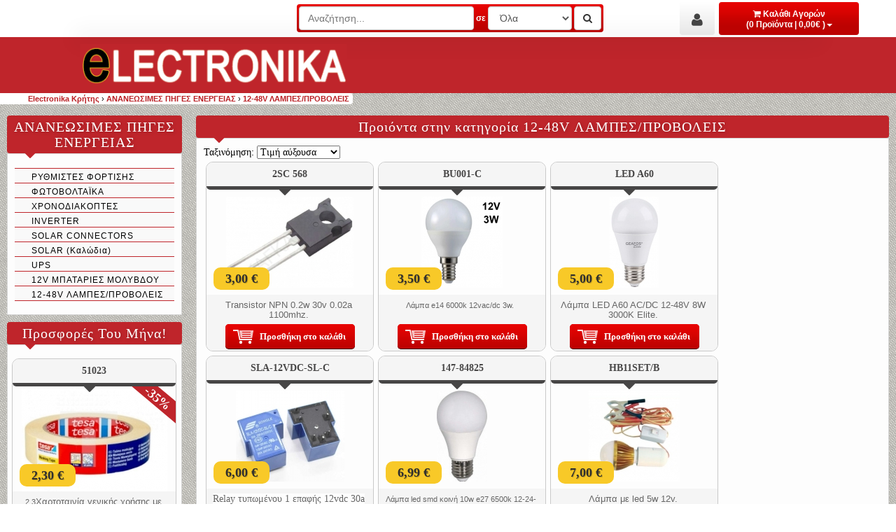

--- FILE ---
content_type: text/html
request_url: https://electron-kriti.gr/el/ananeosimes-piges-energeias/12-48v-lampes-proboleis
body_size: 9566
content:
<!DOCTYPE HTML>
<html lang="el">
<head>
<meta http-equiv="Content-Type" CONTENT="charset=utf-8">  
<title>12-48V ΛΑΜΠΕΣ/ΠΡΟΒΟΛΕΙΣ ,Elektronika ΣΥΝΤΙΧΑΚΗΣ ΙΩΑΝΝΗΣ & ΣΙΑ Ο.Ε.</title>
<meta name="description" content="12-48V ΛΑΜΠΕΣ/ΠΡΟΒΟΛΕΙΣ,,Elektronika ΣΥΝΤΙΧΑΚΗΣ ΙΩΑΝΝΗΣ & ΣΙΑ Ο.Ε., ηλεκτρονικά, ηλεκτρολογικό υλικό, ηλεκτρονικά όργανα και εργαλεία, ΑΝΑΝΕΩΣΙΜΕΣ ΠΗΓΕΣ, ,Elektronika ΣΥΝΤΙΧΑΚΗΣ ΙΩΑΝΝΗΣ & ΣΙΑ Ο.Ε., ηλεκτρονικά, ηλεκτρολογικό υλικό, ηλεκτρονικά όργανα και εργαλεία, ΑΝΑΝΕΩΣΙΜΕΣ ΠΗΓΕΣ ΕΝΕΡΓΕΙΑΣ, ΤΗΛΕΠΙΚΟΙΝΩΝΙΕΣ, ΚΑΛΩΔΙΑ / ΚΑΛΩΔΙΩΣΕΙΣ, ΗΧΟΣ & ΦΩΣ, ΑΝΤΑΠΤΟΡΕΣ / ΒΙΣΜΑΤΑ, ΛΗΨΗ ΕΠΙΓΕΙΑ & ΔΟΡΥΦΟΡΙΚΗ, ΥΠΟΛΟΓΙΣΤΕΣ / ΑΝΑΒΑΘΜΙΣΗ, ΣΥΣΤΗΜΑΤΑ ΑΣΦΑΛΕΙΑΣ, ΕΙΔΗ ΑΥΤΟΚΙΝΗΤΟΥ, ΗΛΕΚΤΡΟΝΙΚΑ, ΕΡΓΑΛΕΙΑ / ΟΡΓΑΝΑ, ΗΛΕΚΤΡΟΛΟΓΙΚΑ, ΜΠΑΤΑΡΙΕΣ, ΣΥΣΚΕΥΕΣ / GADGET, ΤΡΟΦΟΔΟΤΙΚΑ ΦΟΡΤΙΣΤΕΣ, ananeosimes piges energeias, tilepikoinonies, kalodia kalodioseis, ixos fos, antaptores bismata, lipsi epigeia doryforiki, ypologistes anabathmisi, systimata asfaleias, eidi aytokinitoy, ilektronika, ergaleia organa, ilektrologika, mpataries, syskeyes gadget, trofodotika fortistes">
<meta name="keywords" content=",Elektronika ΣΥΝΤΙΧΑΚΗΣ ΙΩΑΝΝΗΣ & ΣΙΑ Ο.Ε., ηλεκτρονικά, ηλεκτρολογικό υλικό, ηλεκτρονικά όργανα και εργαλεία, ΑΝΑΝΕΩΣΙΜΕΣ ΠΗΓΕΣ ΕΝΕΡΓΕΙΑΣ, ΤΗΛΕΠΙΚΟΙΝΩΝΙΕΣ, ΚΑΛΩΔΙΑ / ΚΑΛΩΔΙΩΣΕΙΣ, ΗΧΟΣ & ΦΩΣ, ΑΝΤΑΠΤΟΡΕΣ / ΒΙΣΜΑΤΑ, ΛΗΨΗ ΕΠΙΓΕΙΑ & ΔΟΡΥΦΟΡΙΚΗ, ΥΠΟΛΟΓΙΣΤΕΣ / ΑΝΑΒΑΘΜΙΣΗ, ΣΥΣΤΗΜΑΤΑ ΑΣΦΑΛΕΙΑΣ, ΕΙΔΗ ΑΥΤΟΚΙΝΗΤΟΥ, ΗΛΕΚΤΡΟΝΙΚΑ, ΕΡΓΑΛΕΙΑ / ΟΡΓΑΝΑ, ΗΛΕΚΤΡΟΛΟΓΙΚΑ, ΜΠΑΤΑΡΙΕΣ, ΣΥΣΚΕΥΕΣ / GADGET, ΤΡΟΦΟΔΟΤΙΚΑ ΦΟΡΤΙΣΤΕΣ, ananeosimes piges energeias, tilepikoinonies, kalodia kalodioseis, ixos fos, antaptores bismata, lipsi epigeia doryforiki, ypologistes anabathmisi, systimata asfaleias, eidi aytokinitoy, ilektronika, ergaleia organa, ilektrologika, mpataries, syskeyes gadget, trofodotika fortistes">
<link rel="canonical" href="https://electron-kriti.gr/el/ananeosimes-piges-energeias/12-48v-lampes-proboleis" />
<link rel="shortcut icon" href="/images/favicon.png">
<meta name="twitter:card" content="summary_large_image">
<meta name="twitter:site" content="@electronkriti">
<meta name="twitter:creator" content="@electronkriti">
<meta name="twitter:url" content="https://electron-kriti.gr/el/ananeosimes-piges-energeias/12-48v-lampes-proboleis">
<meta name="twitter:domain" content="https://electron-kriti.gr">
<meta name="twitter:title" content="12-48V ΛΑΜΠΕΣ/ΠΡΟΒΟΛΕΙΣ ,Elektronika ΣΥΝΤΙΧΑΚΗΣ ΙΩΑΝΝΗΣ & ΣΙΑ Ο.Ε.">
<meta name="twitter:description" content="12-48V ΛΑΜΠΕΣ/ΠΡΟΒΟΛΕΙΣ,,Elektronika ΣΥΝΤΙΧΑΚΗΣ ΙΩΑΝΝΗΣ & ΣΙΑ Ο.Ε., ηλεκτρονικά, ηλεκτρολογικό υλικό, ηλεκτρονικά όργανα και εργαλεία, ΑΝΑΝΕΩΣΙΜΕΣ ΠΗΓΕΣ">
<meta name="twitter:image:src" content="https://electron-kriti.gr/photos/p5212p.jpg">
<meta property="og:title" content="12-48V ΛΑΜΠΕΣ/ΠΡΟΒΟΛΕΙΣ ,Elektronika ΣΥΝΤΙΧΑΚΗΣ ΙΩΑΝΝΗΣ & ΣΙΑ Ο.Ε." />
<meta property="og:description" content="12-48V ΛΑΜΠΕΣ/ΠΡΟΒΟΛΕΙΣ,,Elektronika ΣΥΝΤΙΧΑΚΗΣ ΙΩΑΝΝΗΣ & ΣΙΑ Ο.Ε., ηλεκτρονικά, ηλεκτρολογικό υλικό, ηλεκτρονικά όργανα και εργαλεία, ΑΝΑΝΕΩΣΙΜΕΣ ΠΗΓΕΣ" />
<meta property="og:type" content="place" />
<meta property="og:url" content="https://electron-kriti.gr/el/ananeosimes-piges-energeias/12-48v-lampes-proboleis" />
<meta property="og:image" content="https://electron-kriti.gr/photos/p5212p.jpg" />
<meta name="robots" content="ALL">
<meta name="robots" content="index, follow">
<meta name="document-rating" content="Safe for Kids">
<meta name="document-type" content="Public">
<meta name="viewport" content="width=device-width, initial-scale=1">
<link href="/css/bootstrap-timepicker.min.css" rel="stylesheet" type="text/css" />
<link href="/css/jquery-ui-1.8.23.custom.css" rel="stylesheet" type="text/css">
<link href="/css/jquery.lightbox-0.5.css" rel="stylesheet" type="text/css" media="screen" />
<link href="/css/font-awesome.min.css" rel="stylesheet" type="text/css">
<link href="/css/bootstrap.min.css" rel="stylesheet" media="screen">
<link href='https://fonts.googleapis.com/css?family=Alfa+Slab+One' rel='stylesheet' type='text/css'>
<link href='https://fonts.googleapis.com/css?family=Open+Sans:400,700,700italic,800,800italic&subset=latin,greek-ext' rel='stylesheet' type='text/css'>
<script type="text/javascript" src="https://ajax.googleapis.com/ajax/libs/jquery/1.11.2/jquery.min.js"></script>
<script type="text/javascript" src="https://ajax.googleapis.com/ajax/libs/jqueryui/1.11.3/jquery-ui.min.js"></script>
<script type="text/javascript" src="/js/jquery.cycle2.min.js"></script>
<script type="text/javascript" src="/js/jquery.cycle2.center.min.js"></script>
<script type="text/javascript" src="/js/jquery.cycle2.scrollVert.min.js"></script>
<script type="text/javascript" src="/js/jquery.lightbox-0.5.min.js"></script>
<script type="text/javascript" src="/js/bootstrap.min.js"></script>
<script type="text/javascript" src="/js/bootstrap-timepicker.min.js"></script>

<link href="/css/style.css?v=0.002" rel="stylesheet" media="screen">
<!-- ,Elektronika ΣΥΝΤΙΧΑΚΗΣ ΙΩΑΝΝΗΣ & ΣΙΑ Ο.Ε., ηλεκτρονικά, ηλεκτρολογικό υλικό, ηλεκτρονικά όργανα και εργαλεία, ΑΝΑΝΕΩΣΙΜΕΣ ΠΗΓΕΣ ΕΝΕΡΓΕΙΑΣ, ΤΗΛΕΠΙΚΟΙΝΩΝΙΕΣ, ΚΑΛΩΔΙΑ / ΚΑΛΩΔΙΩΣΕΙΣ, ΗΧΟΣ & ΦΩΣ, ΑΝΤΑΠΤΟΡΕΣ / ΒΙΣΜΑΤΑ, ΛΗΨΗ ΕΠΙΓΕΙΑ & ΔΟΡΥΦΟΡΙΚΗ, ΥΠΟΛΟΓΙΣΤΕΣ / ΑΝΑΒΑΘΜΙΣΗ, ΣΥΣΤΗΜΑΤΑ ΑΣΦΑΛΕΙΑΣ, ΕΙΔΗ ΑΥΤΟΚΙΝΗΤΟΥ, ΗΛΕΚΤΡΟΝΙΚΑ, ΕΡΓΑΛΕΙΑ / ΟΡΓΑΝΑ, ΗΛΕΚΤΡΟΛΟΓΙΚΑ, ΜΠΑΤΑΡΙΕΣ, ΣΥΣΚΕΥΕΣ / GADGET, ΤΡΟΦΟΔΟΤΙΚΑ ΦΟΡΤΙΣΤΕΣ, ananeosimes piges energeias, tilepikoinonies, kalodia kalodioseis, ixos fos, antaptores bismata, lipsi epigeia doryforiki, ypologistes anabathmisi, systimata asfaleias, eidi aytokinitoy, ilektronika, ergaleia organa, ilektrologika, mpataries, syskeyes gadget, trofodotika fortistes -->
</head>
<body>
<div style="background: #FFFFFF; height: 53px; " class="top_top">

<div id="kalathi_top" data-toggle="tooltip" class="dropdown">
<a href="#" data-toggle="dropdown" class="dropdown-toggle"><i class="fa fa-shopping-cart"></i> Καλάθι Αγορών<br>
(0 Προϊόντα  | 0,00&euro; )<span class="caret"></span></a>
<div class="dropdown-menu drop_kalathi" ><a href="/el/kalathi-agoron">
        <h2>Καλάθι Αγορών</h2>
        <p>Δεν υπάρχουν προϊόντα στο καλάθι σας.</p>
        <br>Εμφάνιση Καλαθιού<br>Κάντε κλικ εδώ για να ολοκληρώσετε την παραγγελία σας!</a></div>
</div>
<div id="user_top" data-toggle="tooltip" class="dropdown">
<a href="#" data-toggle="dropdown" class="dropdown-toggle"><i class="fa fa-user"></i></a>
<div class="dropdown-menu drop_login">
    <div class="head_box_kalathi color_6">Είσοδος/Εγγραφή πελάτη</div>
    <div>
      <p class="p10"><b>Νέος πελάτης</b></p>
      <p class="p10">Γίνετε μέλος στο online κατάστημα μας, δημιουργήστε τον δικό σας λογαριασμό και επωφεληθείτε από τα προνόμια<br><br>Εγγραφή νέου μέλους ολοκληρώνετε αυτόματα με την πρώτη σας παραγγελία στο eshop!</p>
      <p><div class="form_buttons p10">
        <form name="loginform1" method="post" action="/el/stoixeia-xristi.3">
        <input type="submit" class="button color_6 p20" id="submit" value="Είσοδος/Εγγραφή πελάτη" />
        </form>
        </div></p>
    </div>



</div>
</div>
<div id="anazitisi_top2" class="m_2_s pointer anazitisi_2"><i class="fa fa-search"></i></div>
<div class="keno_anazitisi m_3_h"></div>
<div id="anazitisi_top">
<form class="form-inline" name="searchform1" method="post" action="/el/anazitisi-proionton">
  <div class="form-group">
    <input type="search" name='keyword' class="form-control eisagogi" placeholder="Αναζήτηση...">
  </div>
  <div class="form-group">
    <label class="control-label" > σε </label>
<select class="form-control epiloges" name="typos">
  <option value="1">Όλα</option>
  <option value="2">Όνομα Προϊόντων</option>
  <option value="3">Κωδικό Προϊόντος</option>
</select>
  </div>
  <button type="submit" class="btn btn-default"><i class="fa fa-search"></i></button>
</form>
</div>

<div class="cL"></div>
</div>
<div style="background: #bf252b; height: 80px;"><div class="master">
<div id="master_logo"><a href="/" itemprop="url"><img itemprop="logo" src="/images/logo.png" alt="ELECTRONIKA ESHOP trofodotika fortistes" class="img-responsive"></a></div>
</div></div>

<div class="cL master_anazitisi_2"></div>
<div id="anazitisi_top_2" class="master_anazitisi_2">
<form class="form-inline" name="searchform1" method="post" action="/el/anazitisi-proionton">
  <div class="form-group">
    <input type="search" name='keyword' class="form-control eisagogi" placeholder="Αναζήτηση...">
  </div>
  <div class="form-group">
    <label class="control-label fL" > σε&nbsp;</label>
<select class="form-control epiloges" name="typos">
  <option value="1">Όλα</option>
  <option value="2">Όνομα Προϊόντων</option>             
  <option value="3">Κωδικό Προϊόντος</option>
</select>
  </div>
  <button type="submit" class="btn btn-default"><i class="fa fa-search"></i></button>
</form>
</div>
<div class="cL master_anazitisi_2"></div>




<div class="cL"></div>
<div >
<div id="main_box">
<div id="gridbreadcrumbLinks" class="breadcrumbLinks">
<ul itemscope itemtype="https://schema.org/BreadcrumbList">
  <li itemprop="itemListElement" itemscope itemtype="https://schema.org/ListItem">
    <a itemprop="item" href="/"><span itemprop="name">Electronika Κρήτης</span></a>    <meta itemprop="position" content="1" />
  </li>
  <li itemprop="itemListElement" itemscope itemtype="https://schema.org/ListItem">
    &nbsp;&rsaquo;&nbsp;<a itemprop="item" href="/el/ananeosimes-piges-energeias"><span itemprop="name">ΑΝΑΝΕΩΣΙΜΕΣ ΠΗΓΕΣ ΕΝΕΡΓΕΙΑΣ</span></a>    <meta itemprop="position" content="2" />
  </li>
  <li itemprop="itemListElement" itemscope itemtype="https://schema.org/ListItem">
    &nbsp;&rsaquo;&nbsp;<a itemprop="item" href="/el/ananeosimes-piges-energeias/12-48v-lampes-proboleis"><span itemprop="name">12-48V ΛΑΜΠΕΣ/ΠΡΟΒΟΛΕΙΣ</span></a>    <meta itemprop="position" content="3" />
  </li>
</ul></div>
 <div class="cL"></div>
<div  class="box_a fL p10">
<div class="titlos_1 p5"><h2>ΑΝΑΝΕΩΣΙΜΕΣ ΠΗΓΕΣ ΕΝΕΡΓΕΙΑΣ</h2><i class="fa fa-sort-desc titlos_1_fix"></i></div>
<div class="box_fix_border p10" >
<div class="cL h_10"></div>
<a href="/el/ananeosimes-piges-energeias/rythmistes-fortisis"><div class="menu_k menu_k_top1">&nbsp;<span style="font-size: 14px !important;"><i class="fa ">&nbsp;&nbsp;&nbsp;</i></span>&nbsp;<div class="vfix_k">ΡΥΘΜΙΣΤΕΣ ΦΟΡΤΙΣΗΣ</div></div></a>
<div id="idsub-265" class="hidesub"></div><a href="/el/ananeosimes-piges-energeias/fotobolta-ka"><div class="menu_k menu_k_top1">&nbsp;<span style="font-size: 14px !important;"><i class="fa ">&nbsp;&nbsp;&nbsp;</i></span>&nbsp;<div class="vfix_k">ΦΩΤΟΒΟΛΤΑΪΚΑ</div></div></a>
<div id="idsub-263" class="hidesub"></div><a href="/el/ilektrologika/xronodiakoptes"><div class="menu_k menu_k_top1">&nbsp;<span style="font-size: 14px !important;"><i class="fa ">&nbsp;&nbsp;&nbsp;</i></span>&nbsp;<div class="vfix_k">ΧΡΟΝΟΔΙΑΚΟΠΤΕΣ</div></div></a>
<div id="idsub-488" class="hidesub"></div><a href="/el/ananeosimes-piges-energeias/inverter"><div class="menu_k menu_k_top1">&nbsp;<span style="font-size: 14px !important;"><i class="fa ">&nbsp;&nbsp;&nbsp;</i></span>&nbsp;<div class="vfix_k">INVERTER</div></div></a>
<div id="idsub-264" class="hidesub"></div><a href="/el/antaptores-bysmata/solar-connectors"><div class="menu_k menu_k_top1">&nbsp;<span style="font-size: 14px !important;"><i class="fa ">&nbsp;&nbsp;&nbsp;</i></span>&nbsp;<div class="vfix_k">SOLAR CONNECTORS</div></div></a>
<div id="idsub-811" class="hidesub"></div><a href="/el/kalodia-kalodioseis/kalodia-xoris-akra-/solar-kalodia-"><div class="menu_k menu_k_top1">&nbsp;<span style="font-size: 14px !important;"><i class="fa ">&nbsp;&nbsp;&nbsp;</i></span>&nbsp;<div class="vfix_k">SOLAR (Καλώδια)</div></div></a>
<div id="idsub-1108" class="hidesub"></div><a href="/el/perifereiaka-i-y/ups"><div class="menu_k menu_k_top1">&nbsp;<span style="font-size: 14px !important;"><i class="fa ">&nbsp;&nbsp;&nbsp;</i></span>&nbsp;<div class="vfix_k">UPS</div></div></a>
<div id="idsub-65" class="hidesub"></div><a href="/el/mpataries/molybdoy/12v-mpataries-molybdoy"><div class="menu_k menu_k_top1">&nbsp;<span style="font-size: 14px !important;"><i class="fa ">&nbsp;&nbsp;&nbsp;</i></span>&nbsp;<div class="vfix_k">12V ΜΠΑΤΑΡΙΕΣ ΜΟΛΥΒΔΟΥ</div></div></a>
<div id="idsub-331" class="hidesub"></div><a href="/el/ananeosimes-piges-energeias/12-48v-lampes-proboleis"><div class="menu_k menu_k_top1">&nbsp;<span style="font-size: 14px !important;"><i class="fa ">&nbsp;&nbsp;&nbsp;</i></span>&nbsp;<div class="vfix_k">12-48V ΛΑΜΠΕΣ/ΠΡΟΒΟΛΕΙΣ</div></div></a>
<div id="idsub-269" class="hidesub"></div><script type="text/javascript">
$(document).ready(function() {
$('.hidesub').hide();
  return false;
});
$(".showsub").click(function() {
  var idsub = $(this).attr("id").split('-')[1];
  if($('#idsub-' + idsub).is(":visible")){
    $(this).removeClass("fa-minus-square-o");
    $(this).addClass("fa-plus-square-o");
    $('#idsub-' + idsub).hide();
  }else{
    $(this).removeClass("fa-plus-square-o");
    $(this).addClass("fa-minus-square-o");
    $('#idsub-' + idsub).show();
  }
  return false;
});
</script>

<div class="cL h_10 menu_k_top0"></div>
</div>
 <div class="cL h_10"></div>
<div class="titlos_1 p5"><h2>Προσφορές Του Μήνα!</h2><i class="fa fa-sort-desc titlos_1_fix"></i></div>
<div class="box_fix_border p3" >
<div class="cL h_10"></div>

<div class="cycle-slideshow" data-cycle-slides="> div" data-cycle-fx="scrollVert" data-cycle-speed="200">
<div class="proion_list_box2a tc"><a href="/el/analosima/yfasmatines-panines-eidikes-tainies/51023" class="link_proion">
<div class="proion_title2"><div class="vfix">51023</div><i class="fa fa-sort-desc titlos_2b_fix"></i></div>
<div class="proion_img2" style="background-image: url(/photos/p18438p--x1y150.jpg);">
<div class="proion_tip2">-35%</div>
<div class="price-block2"> <div class="price-box2"><div class="price_txt">&nbsp;&nbsp; 2,30 &euro; &nbsp;&nbsp;</div></div> </div>
</div> <div class="proion_min_desc2"><div class="vfix">2.3<font face="Arial, Verdana"><span style="font-size: 13.3333px;">Χαρτοταινία γενικής χρήσης με κόλλα από φυσικό καουτσούκ, 50mx25mm,Tesa.</span></font></div><div class="cL h_5 bgcolor_3">&nbsp;</div></div>
<div class="proion_add_kalathi" >
<a id="add_12801" class="button add_kalathi"><span>Προσθήκη στο καλάθι</span></a></div>
</a></div>
<div class="proion_list_box2a tc"><a href="/el/systimata-asfaleias/kameres/ip-kameres/electron-sl0401-wifi" class="link_proion">
<div class="proion_title2"><div class="vfix">ELECTRON-SL0401-WIFI</div><i class="fa fa-sort-desc titlos_2b_fix"></i></div>
<div class="proion_img2" style="background-image: url(/photos/p15705p--x1y150.jpg);">
<div class="proion_tip">Νέο</div>
<div class="price-block2"> <div class="price-box2"><div class="price_txt">&nbsp;&nbsp; 100,00 &euro; &nbsp;&nbsp;</div></div> </div>
</div> <div class="proion_min_desc2"><div class="vfix">100Ηλιακή εξωτερική IP κάμερα, αδιάβροχη, με πάνελ και μπαταρία 1080p 2MP.</div><div class="cL h_5 bgcolor_3">&nbsp;</div></div>
<div class="proion_add_kalathi" >
<a id="add_11355" class="button add_kalathi"><span>Προσθήκη στο καλάθι</span></a></div>
</a></div>
<div class="proion_list_box2a tc"><a href="/el/ypologistes-refurbished-/ektypotes/ng-320" class="link_proion">
<div class="proion_title2"><div class="vfix">NG 320</div><i class="fa fa-sort-desc titlos_2b_fix"></i></div>
<div class="proion_img2" style="background-image: url(/photos/p20981p--x1y150.jpg);">
<div class="price-block2"> <div class="price-box2"><div class="price_txt">&nbsp;&nbsp; 170,00 &euro; &nbsp;&nbsp;</div></div> </div>
</div> <div class="proion_min_desc2"><div class="vfix">170Φορητός θερμικός εκτυπωτής&nbsp;80mm, USB / Bluetooth / Wi-Fi, NG.</div><div class="cL h_5 bgcolor_3">&nbsp;</div></div>
<div class="proion_add_kalathi" >
<a id="add_14309" class="button add_kalathi"><span>Προσθήκη στο καλάθι</span></a></div>
</a></div>
<div class="proion_list_box2a tc"><a href="/el/systimata-asfaleias/katagrafika-dvr/ahd8806-130kit-4ch" class="link_proion">
<div class="proion_title2"><div class="vfix">AHD8806-130KIT-4CH</div><i class="fa fa-sort-desc titlos_2b_fix"></i></div>
<div class="proion_img2" style="background-image: url(/photos/p15684p--x1y150.jpg);">
<div class="proion_tip">Νέο</div>
<div class="price-block2"> <div class="price-box2"><div class="price_txt">&nbsp;&nbsp; 129,00 &euro; &nbsp;&nbsp;</div></div> </div>
</div> <div class="proion_min_desc2"><div class="vfix">129<font face="Arial, Verdana"><span style="font-size: 13.3333px;">Σετ 4 ψηφιακές κάμερες υψηλής ευκρίνειας με καταγραφικό Anspo, καλώδια σύνδεσης και τροφοδοτικά. Αρίστης ποιότητας, και εύκολη σύνδεση με το κινητό ή το tablet σας.</span></font></div><div class="cL h_5 bgcolor_3">&nbsp;</div></div>
<div class="proion_add_kalathi" >
<a id="add_10040" class="button add_kalathi"><span>Προσθήκη στο καλάθι</span></a></div>
</a></div>
</div>
<div class="cL h_10"></div>
</div>

 <div class="cL h_10"></div>
<div class="titlos_1 p5"><h2>Σας Προτείνουμε</h2><i class="fa fa-sort-desc titlos_1_fix"></i></div>
<div class="box_fix_border">
<div class="cL h_10"></div>

<div class="cycle-slideshow" data-cycle-slides="> div" data-cycle-fx="fade" data-cycle-speed="250">
<div class="proion_list_box2a tc"><a href="/el/lipsi-epigeia-doryforiki/dektes-doruforikoi-/mini-combo-3" class="link_proion">
<div class="proion_title2"><div class="vfix">MINI COMBO 3</div><i class="fa fa-sort-desc titlos_2b_fix"></i></div>
<div class="proion_img2" style="background-image: url(/photos/p22649p--x1y150.jpg);">
<div class="proion_tip">Νέο</div>
<div class="price-block2"> <div class="price-box2"><div class="price_txt">&nbsp;&nbsp; 75,00 &euro; &nbsp;&nbsp;</div></div> </div>
</div> <div class="proion_min_desc2"><div class="vfix">75Δέκτης AMIKO MINI Combo 3 DVB-T2.</div><div class="cL h_5 bgcolor_3">&nbsp;</div></div>
<div class="proion_add_kalathi" >
<a id="add_15363" class="button add_kalathi"><span>Προσθήκη στο καλάθι</span></a></div>
</a></div>
<div class="proion_list_box2a tc"><a href="/el/kalodia-kalodioseis/kalodioseis-me-akro-/optikes-ines-kalodeioseis-/59598" class="link_proion">
<div class="proion_title2"><div class="vfix">59598</div><i class="fa fa-sort-desc titlos_2b_fix"></i></div>
<div class="proion_img2" style="background-image: url(/photos/p21197p--x1y150.jpg);">
<div class="proion_tip">Νέο</div>
<div class="price-block2"> <div class="price-box2"><div class="price_txt">&nbsp;&nbsp; 7,00 &euro; &nbsp;&nbsp;</div></div> </div>
</div> <div class="proion_min_desc2"><div class="vfix">7<font face="Arial, Verdana"><span style="font-size: 13.3333px;">Καλώδιο οπτικής ίνας SC/APC 10m (patchcable) Single mode (OS2) FTTH λευκή.</span></font></div><div class="cL h_5 bgcolor_3">&nbsp;</div></div>
<div class="proion_add_kalathi" >
<a id="add_14473" class="button add_kalathi"><span>Προσθήκη στο καλάθι</span></a></div>
</a></div>
<div class="proion_list_box2a tc"><a href="/el/ilektronika-exartimata/kataskeyes/kit/m013" class="link_proion">
<div class="proion_title2"><div class="vfix">M013</div><i class="fa fa-sort-desc titlos_2b_fix"></i></div>
<div class="proion_img2" style="background-image: url(/photos/p15347p--x1y150.jpg);">
<div class="price-block2"> <div class="price-box2"><div class="price_txt">&nbsp;&nbsp; 15,00 &euro; &nbsp;&nbsp;</div></div> </div>
</div> <div class="proion_min_desc2"><div class="vfix">15Φωτοευαίσθητος διακόπτης 230v, Kemo.</div><div class="cL h_5 bgcolor_3">&nbsp;</div></div>
<div class="proion_add_kalathi" >
<a id="add_11214" class="button add_kalathi"><span>Προσθήκη στο καλάθι</span></a></div>
</a></div>
<div class="proion_list_box2a tc"><a href="/el/ilektronika-exartimata/kataskeyes/kit/m113" class="link_proion">
<div class="proion_title2"><div class="vfix">M113</div><i class="fa fa-sort-desc titlos_2b_fix"></i></div>
<div class="proion_img2" style="background-image: url(/photos/p15353p--x1y150.jpg);">
<div class="price-block2"> <div class="price-box2"><div class="price_txt">&nbsp;&nbsp; 23,00 &euro; &nbsp;&nbsp;</div></div> </div>
</div> <div class="proion_min_desc2"><div class="vfix">23Μ-113 12-15vdc 2sec - 23min χρονοδιακόπτη kit kemo.</div><div class="cL h_5 bgcolor_3">&nbsp;</div></div>
<div class="proion_add_kalathi" >
<a id="add_11216" class="button add_kalathi"><span>Προσθήκη στο καλάθι</span></a></div>
</a></div>
<div class="proion_list_box2a tc"><a href="/el/kalodia-kalodioseis/taktopoiites-kalodion/7107-2" class="link_proion">
<div class="proion_title2"><div class="vfix">7107-2</div><i class="fa fa-sort-desc titlos_2b_fix"></i></div>
<div class="proion_img2" style="background-image: url(/photos/p19531p--x1y150.jpg);">
<div class="proion_tip">Νέο</div>
<div class="price-block2"> <div class="price-box2"><div class="price_txt">&nbsp;&nbsp; 4,60 &euro; &nbsp;&nbsp;</div></div> </div>
</div> <div class="proion_min_desc2"><div class="vfix">4.6Τριπλός οργανωτής για στερέωση καλωδίων λευκό, Inofix.</div><div class="cL h_5 bgcolor_3">&nbsp;</div></div>
<div class="proion_add_kalathi" >
<a id="add_13415" class="button add_kalathi"><span>Προσθήκη στο καλάθι</span></a></div>
</a></div>
<div class="proion_list_box2a tc"><a href="/el/fakoi/davinci-1000" class="link_proion">
<div class="proion_title2"><div class="vfix">DAVINCI 1000</div><i class="fa fa-sort-desc titlos_2b_fix"></i></div>
<div class="proion_img2" style="background-image: url(/photos/p17740p--x1y150.jpg);">
<div class="proion_tip">Νέο</div>
<div class="price-block2"> <div class="price-box2"><div class="price_txt">&nbsp;&nbsp; 44,99 &euro; &nbsp;&nbsp;</div></div> </div>
</div> <div class="proion_min_desc2"><div class="vfix">44.99Ο επαναφορτιζόμενος φακός Davinci™ 1000 lumen της NEBO είναι ένας ισχυρός φακός χειρός με 4 λειτουργίες φωτισμού. Ο περιλαμβανόμενος επιλογέας επιλογής λειτουργίας καθιστά εύκολη την εναλλαγή μεταξύ των λειτουργιών και το ισχυρό LED σε αυτόν τον φακό μπορεί να ανάψει 299 μέτρα. Η μπαταρία που περιλαμβάνεται επιτρέπει έως και 20 ώρες λειτουργίας μεταξύ των φορτίσεων.</div><div class="cL h_5 bgcolor_3">&nbsp;</div></div>
<div class="proion_add_kalathi" >
<a id="add_12449" class="button add_kalathi"><span>Προσθήκη στο καλάθι</span></a></div>
</a></div>
<div class="proion_list_box2a tc"><a href="/el/kalodia-kalodioseis/taktopoiites-kalodion/7100-1" class="link_proion">
<div class="proion_title2"><div class="vfix">7100-1</div><i class="fa fa-sort-desc titlos_2b_fix"></i></div>
<div class="proion_img2" style="background-image: url(/photos/p19541p--x1y150.jpg);">
<div class="proion_tip">Νέο</div>
<div class="price-block2"> <div class="price-box2"><div class="price_txt">&nbsp;&nbsp; 4,60 &euro; &nbsp;&nbsp;</div></div> </div>
</div> <div class="proion_min_desc2"><div class="vfix">4.6<font face="Arial, Verdana"><span style="font-size: 13.3333px;">Κλιπ μικρό καλωδίων μαύρο-λευκό 5.5mm, 8τμχ, Inofix.</span></font></div><div class="cL h_5 bgcolor_3">&nbsp;</div></div>
<div class="proion_add_kalathi" >
<a id="add_13418" class="button add_kalathi"><span>Προσθήκη στο καλάθι</span></a></div>
</a></div>
<div class="proion_list_box2a tc"><a href="/el/ilektronika-exartimata/kataskeyes/kit/m008" class="link_proion">
<div class="proion_title2"><div class="vfix">M008</div><i class="fa fa-sort-desc titlos_2b_fix"></i></div>
<div class="proion_img2" style="background-image: url(/photos/p15351p--x1y150.jpg);">
<div class="price-block2"> <div class="price-box2"><div class="price_txt">&nbsp;&nbsp; 12,00 &euro; &nbsp;&nbsp;</div></div> </div>
</div> <div class="proion_min_desc2"><div class="vfix">12Flasher 230v, Kemo.</div><div class="cL h_5 bgcolor_3">&nbsp;</div></div>
<div class="proion_add_kalathi" >
<a id="add_11215" class="button add_kalathi"><span>Προσθήκη στο καλάθι</span></a></div>
</a></div>
<div class="proion_list_box2a tc"><a href="/el/systimata-asfaleias/katagrafika-dvr/hwd-6108mh-g4" class="link_proion">
<div class="proion_title2"><div class="vfix">HWD-6108MH-G4</div><i class="fa fa-sort-desc titlos_2b_fix"></i></div>
<div class="proion_img2" style="background-image: url(/photos/p18946p--x1y150.jpg);">
<div class="proion_tip">Νέο</div>
<div class="price-block2"> <div class="price-box2"><div class="price_txt">&nbsp;&nbsp; 113,00 &euro; &nbsp;&nbsp;</div></div> </div>
</div> <div class="proion_min_desc2"><div class="vfix">113Καταγραφικό dvr για 8 κάμμερες 12ip έως 4mp h264/5/vga/hdmi&nbsp;Hikvision.</div><div class="cL h_5 bgcolor_3">&nbsp;</div></div>
<div class="proion_add_kalathi" >
<a id="add_13063" class="button add_kalathi"><span>Προσθήκη στο καλάθι</span></a></div>
</a></div>
<div class="proion_list_box2a tc"><a href="/el/ixos-fos/akoystika/akoystika-bt-wireless/xo-be32" class="link_proion">
<div class="proion_title2"><div class="vfix">XO-BE32</div><i class="fa fa-sort-desc titlos_2b_fix"></i></div>
<div class="proion_img2" style="background-image: url(/photos/p21997p--x1y150.jpg);">
<div class="proion_tip">Νέο</div>
<div class="price-block2"> <div class="price-box2"><div class="price_txt">&nbsp;&nbsp; 14,00 &euro; &nbsp;&nbsp;</div></div> </div>
</div> <div class="proion_min_desc2"><div class="vfix">14Ακουστικό bt με ENC που τοποθετείται στο αυτί, XO.</div><div class="cL h_5 bgcolor_3">&nbsp;</div></div>
<div class="proion_add_kalathi" >
<a id="add_14938" class="button add_kalathi"><span>Προσθήκη στο καλάθι</span></a></div>
</a></div>
</div>
<div class="cL h_10"></div>
</div>


</div>
<div class="box_b p10">
<div class="titlos_1 p5"><h2>Προιόντα στην κατηγορία 12-48V ΛΑΜΠΕΣ/ΠΡΟΒΟΛΕΙΣ</h2><i class="fa fa-sort-desc titlos_1_fix"></i></div>
<div class="box_fix_border p10" >
<div class="cL"></div>

Ταξινόμηση: <select name="sortlist" id="sortlist"><option value="1" selected="selected">Τιμή αύξουσα</option><option value="2" >Τιμή φθίνουσα</option><option value="3" >Τίτλος αύξουσα</option><option value="4" >Τίτλος φθίνουσα</option></select>

<script type="text/javascript">
$('#sortlist').change(function(){ var s_data=$('#sortlist').val();
  $.post("/sorting",{ s_data: s_data }, function(data){ $("#return").html(data); location.href = '/el/ananeosimes-piges-energeias/12-48v-lampes-proboleis'; } );
});</script>
 <div id="return"></div>
<div class="cL"></div>
<div class="proion_list_box2 tc"><a href="/el/ananeosimes-piges-energeias/12-48v-lampes-proboleis/2sc-568" class="link_proion">
<div class="proion_title2"><div class="vfix">2SC 568</div><i class="fa fa-sort-desc titlos_2b_fix"></i></div>
<div class="proion_img2" style="background-image: url(/photos/p22331p--x1y130.jpg);">
<div class="price-block2"> <div class="price-box2"><div class="price_txt">&nbsp;&nbsp; 3,00 &euro; &nbsp;&nbsp;</div></div> </div></div> <div class="proion_min_desc2"><div class="vfix"><div style=""><font face="Arial, Verdana"><span style="font-size: 13.3333px;">Transistor NPN 0.2w 30v 0.02a 1100mhz.</span></font></div><div style=""><span style="white-space: pre; font-size: 13.3333px; white-space: normal;"><font face="Arial, Verdana">		</font></span></div></div><div class="cL h_5 bgcolor_3">&nbsp;</div></div>
<div class="proion_add_kalathi" >
<a id="add_15133" class="button add_kalathi"><span>Προσθήκη στο καλάθι</span></a></div></a></div>
<div class="proion_list_box2 tc"><a href="/el/ananeosimes-piges-energeias/12-48v-lampes-proboleis/bu001-c" class="link_proion">
<div class="proion_title2"><div class="vfix">BU001-C</div><i class="fa fa-sort-desc titlos_2b_fix"></i></div>
<div class="proion_img2" style="background-image: url(/photos/p17446p--x1y130.jpg);">
<div class="price-block2"> <div class="price-box2"><div class="price_txt">&nbsp;&nbsp; 3,50 &euro; &nbsp;&nbsp;</div></div> </div></div> <div class="proion_min_desc2"><div class="vfix">Λάμπα e14 6000k 12vac/dc 3w.&nbsp;</div><div class="cL h_5 bgcolor_3">&nbsp;</div></div>
<div class="proion_add_kalathi" >
<a id="add_9379" class="button add_kalathi"><span>Προσθήκη στο καλάθι</span></a></div></a></div>
<div class="proion_list_box2 tc"><a href="/el/ananeosimes-piges-energeias/12-48v-lampes-proboleis/led-a60" class="link_proion">
<div class="proion_title2"><div class="vfix">LED A60</div><i class="fa fa-sort-desc titlos_2b_fix"></i></div>
<div class="proion_img2" style="background-image: url(/photos/p18912p--x1y130.jpg);">
<div class="price-block2"> <div class="price-box2"><div class="price_txt">&nbsp;&nbsp; 5,00 &euro; &nbsp;&nbsp;</div></div> </div></div> <div class="proion_min_desc2"><div class="vfix"><font face="Arial, Verdana"><span style="font-size: 13.3333px;">Λάμπα LED A60 AC/DC 12-48V 8W 3000K Elite.</span></font></div><div class="cL h_5 bgcolor_3">&nbsp;</div></div>
<div class="proion_add_kalathi" >
<a id="add_13043" class="button add_kalathi"><span>Προσθήκη στο καλάθι</span></a></div></a></div>
<div class="proion_list_box2 tc"><a href="/el/ananeosimes-piges-energeias/12-48v-lampes-proboleis/sla-12vdc-sl-c" class="link_proion">
<div class="proion_title2"><div class="vfix">SLA-12VDC-SL-C</div><i class="fa fa-sort-desc titlos_2b_fix"></i></div>
<div class="proion_img2" style="background-image: url(/photos/p23196p--x1y130.jpg);">
<div class="price-block2"> <div class="price-box2"><div class="price_txt">&nbsp;&nbsp; 6,00 &euro; &nbsp;&nbsp;</div></div> </div></div> <div class="proion_min_desc2"><div class="vfix"><span style="font-family: &quot;Trebuchet MS&quot;; font-size: 14px; background-color: rgb(253, 253, 253);">Relay τυπωμένου 1 επαφής 12vdc 30a Songle.</span></div><div class="cL h_5 bgcolor_3">&nbsp;</div></div>
<div class="proion_add_kalathi" >
<a id="add_15640" class="button add_kalathi"><span>Προσθήκη στο καλάθι</span></a></div></a></div>
<div class="proion_list_box2 tc"><a href="/el/ananeosimes-piges-energeias/12-48v-lampes-proboleis/147-84825" class="link_proion">
<div class="proion_title2"><div class="vfix">147-84825</div><i class="fa fa-sort-desc titlos_2b_fix"></i></div>
<div class="proion_img2" style="background-image: url(/photos/p10231p--x1y130.jpg);">
<div class="price-block2"> <div class="price-box2"><div class="price_txt">&nbsp;&nbsp; 6,99 &euro; &nbsp;&nbsp;</div></div> </div></div> <div class="proion_min_desc2"><div class="vfix">Λάμπα led smd κοινή 10w e27 6500k 12-24-48v ac/dc.</div><div class="cL h_5 bgcolor_3">&nbsp;</div></div>
<div class="proion_add_kalathi" >
<a id="add_8104" class="button add_kalathi"><span>Προσθήκη στο καλάθι</span></a></div></a></div>
<div class="proion_list_box2 tc"><a href="/el/ananeosimes-piges-energeias/12v-lampes-proboleis/hb11set-b" class="link_proion">
<div class="proion_title2"><div class="vfix">HB11SET/B</div><i class="fa fa-sort-desc titlos_2b_fix"></i></div>
<div class="proion_img2" style="background-image: url(/photos/p6273p--x1y130.jpg);">
<div class="price-block2"> <div class="price-box2"><div class="price_txt">&nbsp;&nbsp; 7,00 &euro; &nbsp;&nbsp;</div></div> </div></div> <div class="proion_min_desc2"><div class="vfix"><div><font face="Arial, Verdana"><span style="font-size: 13.3333px;">Λάμπα με led 5w 12v.</span></font></div><div><font face="Arial, Verdana"><span style="font-size: 13.3333px;"><br></span></font></div><div><br></div></div><div class="cL h_5 bgcolor_3">&nbsp;</div></div>
<div class="proion_add_kalathi" >
<a id="add_5147" class="button add_kalathi"><span>Προσθήκη στο καλάθι</span></a></div></a></div>
<div class="proion_list_box2 tc"><a href="/el/eidi-aytokinitoy-motosykletas/lampes-aytokinitoy/so-sl2406" class="link_proion">
<div class="proion_title2"><div class="vfix">SO-SL2406</div><i class="fa fa-sort-desc titlos_2b_fix"></i></div>
<div class="proion_img2" style="background-image: url(/photos/p18961p--x1y130.jpg);">
<div class="price-block2"> <div class="price-box2"><div class="price_txt">&nbsp;&nbsp; 10,00 &euro; &nbsp;&nbsp;</div></div> </div></div> <div class="proion_min_desc2"><div class="vfix">Πλαφονιέρα αυτοκινήτου 12-24vdc 108led λευκό χρώμα υψηλής φωτεινότητας.</div><div class="cL h_5 bgcolor_3">&nbsp;</div></div>
<div class="proion_add_kalathi" >
<a id="add_13075" class="button add_kalathi"><span>Προσθήκη στο καλάθι</span></a></div></a></div>
<div class="proion_list_box2 tc"><a href="/el/fakoi/fakoi-mi-epanafortizomenoi-/ergasias1/53472" class="link_proion">
<div class="proion_title2"><div class="vfix">53472</div><i class="fa fa-sort-desc titlos_2b_fix"></i></div>
<div class="proion_img2" style="background-image: url(/photos/p22110p--x1y130.jpg);">
<div class="price-block2"> <div class="price-box2"><div class="price_txt">&nbsp;&nbsp; 12,00 &euro; &nbsp;&nbsp;</div></div> </div></div> <div class="proion_min_desc2"><div class="vfix">Προβολέας cob εργασίας αυτοκινήτου, 18w ip65, 12-24vdc.</div><div class="cL h_5 bgcolor_3">&nbsp;</div></div>
<div class="proion_add_kalathi" >
<a id="add_14988" class="button add_kalathi"><span>Προσθήκη στο καλάθι</span></a></div></a></div>
<div class="proion_list_box2 tc"><a href="/el/ananeosimes-piges-energeias/12-48v-lampes-proboleis/147-69380" class="link_proion">
<div class="proion_title2"><div class="vfix">147-69380</div><i class="fa fa-sort-desc titlos_2b_fix"></i></div>
<div class="proion_img2" style="background-image: url(/photos/p15377p--x1y130.jpg);">
<div class="price-block2"> <div class="price-box2"><div class="price_txt">&nbsp;&nbsp; 15,00 &euro; &nbsp;&nbsp;</div></div> </div></div> <div class="proion_min_desc2"><div class="vfix">Προβολέας Led 10w smd 12v/24v dc&nbsp; 850l 4000k ip65 plus μαύρος, Eurolamp.</div><div class="cL h_5 bgcolor_3">&nbsp;</div></div>
<div class="proion_add_kalathi" >
<a id="add_11227" class="button add_kalathi"><span>Προσθήκη στο καλάθι</span></a></div></a></div>
<div class="proion_list_box2 tc"><a href="/el/fakoi/a-100" class="link_proion">
<div class="proion_title2"><div class="vfix">A-100</div><i class="fa fa-sort-desc titlos_2b_fix"></i></div>
<div class="proion_img2" style="background-image: url(/photos/p22122p--x1y130.jpg);">
<div class="price-block2"> <div class="price-box2"><div class="price_txt">&nbsp;&nbsp; 15,00 &euro; &nbsp;&nbsp;</div></div> </div></div> <div class="proion_min_desc2"><div class="vfix"><font face="Arial, Verdana"><span style="font-size: 13.3333px;">Ηλιακό φωτιστικό κήπου με ξεχωριστό ηλιακό πάνελ και αισθητήρα κίνησης</span></font></div><div class="cL h_5 bgcolor_3">&nbsp;</div></div>
<div class="proion_add_kalathi" >
<div class="h_35"></div></div></a></div>
<div class="proion_list_box2 tc"><a href="/el/ananeosimes-piges-energeias/12v-lampes-proboleis/147-69260" class="link_proion">
<div class="proion_title2"><div class="vfix">147-69260</div><i class="fa fa-sort-desc titlos_2b_fix"></i></div>
<div class="proion_img2" style="background-image: url(/photos/p6032p--x1y130.jpg);">
<div class="price-block2"> <div class="price-box2"><div class="price_txt">&nbsp;&nbsp; 17,50 &euro; &nbsp;&nbsp;</div></div> </div></div> <div class="proion_min_desc2"><div class="vfix">Προβολέας cob led 10w 12v γκρι ip65 6500k.<br></div><div class="cL h_5 bgcolor_3">&nbsp;</div></div>
<div class="proion_add_kalathi" >
<a id="add_4954" class="button add_kalathi"><span>Προσθήκη στο καλάθι</span></a></div></a></div>
<div class="proion_list_box2 tc"><a href="/el/ananeosimes-piges-energeias/12-48v-lampes-proboleis/53968" class="link_proion">
<div class="proion_title2"><div class="vfix">53968</div><i class="fa fa-sort-desc titlos_2b_fix"></i></div>
<div class="proion_img2" style="background-image: url(/photos/p16795p--x1y130.jpg);">
<div class="price-block2"> <div class="price-box2"><div class="price_txt">&nbsp;&nbsp; 19,00 &euro; &nbsp;&nbsp;</div></div> </div></div> <div class="proion_min_desc2"><div class="vfix"><p style="box-sizing: border-box; padding: 0px; margin: 0px 0px 10px; outline: none; border: 0px; font-variant-numeric: inherit; font-variant-east-asian: inherit; font-stretch: inherit; line-height: inherit; font-family: Arial, Helvetica, sans-serif; font-size: 12px; vertical-align: baseline; color: rgb(102, 102, 102); background-color: rgb(255, 255, 255);"><span style="color: rgb(0, 0, 0); font-family: Arial, Verdana; font-size: 13.3333px;">Προβολέας εργασίας 72W, φακός led 7000lm 6000k με διαστάσεις 23.5x7.5x6cm, ip67.</span></p></div><div class="cL h_5 bgcolor_3">&nbsp;</div></div>
<div class="proion_add_kalathi" >
<a id="add_11873" class="button add_kalathi"><span>Προσθήκη στο καλάθι</span></a></div></a></div>
<div class="proion_list_box2 tc"><a href="/el/ananeosimes-piges-energeias/12-48v-lampes-proboleis/flu020-c" class="link_proion">
<div class="proion_title2"><div class="vfix">FLU020-C</div><i class="fa fa-sort-desc titlos_2b_fix"></i></div>
<div class="proion_img2" style="background-image: url(/photos/p12240p--x1y130.jpg);">
<div class="price-block2"> <div class="price-box2"><div class="price_txt">&nbsp;&nbsp; 19,90 &euro; &nbsp;&nbsp;</div></div> </div></div> <div class="proion_min_desc2"><div class="vfix"><div style=""><font face="Arial, Verdana"><span style="font-size: 13.3333px;">Προβολέας 20W LED, πλαστικός 12V, αδιάβροχος IP65 με δυνατό φως. Κατάλληλος για εξωτερικούς χώρους.&nbsp;</span></font><span style="font-size: 13.3333px; font-family: Arial, Verdana;">Χρώμα ψυχρό 6000K / 2000 Lm.</span></div></div><div class="cL h_5 bgcolor_3">&nbsp;</div></div>
<div class="proion_add_kalathi" >
<a id="add_9371" class="button add_kalathi"><span>Προσθήκη στο καλάθι</span></a></div></a></div>
<div class="proion_list_box2 tc"><a href="/el/ananeosimes-piges-energeias/12v-lampes-proboleis/145-20001" class="link_proion">
<div class="proion_title2"><div class="vfix">145-20001</div><i class="fa fa-sort-desc titlos_2b_fix"></i></div>
<div class="proion_img2" style="background-image: url(/photos/p8184p--x1y130.jpg);">
<div class="price-block2"> <div class="price-box2"><div class="price_txt">&nbsp;&nbsp; 19,99 &euro; &nbsp;&nbsp;</div></div> </div></div> <div class="proion_min_desc2"><div class="vfix">Led λάμπα 7w Ε27 με ηλιακό πάνελ, eurolamp.</div><div class="cL h_5 bgcolor_3">&nbsp;</div></div>
<div class="proion_add_kalathi" >
<a id="add_6650" class="button add_kalathi"><span>Προσθήκη στο καλάθι</span></a></div></a></div>
<div class="proion_list_box2 tc"><a href="/el/ananeosimes-piges-energeias/12-48v-lampes-proboleis/yn-work-27w" class="link_proion">
<div class="proion_title2"><div class="vfix">YN-WORK-27W</div><i class="fa fa-sort-desc titlos_2b_fix"></i></div>
<div class="proion_img2" style="background-image: url(/photos/p15004p--x1y130.jpg);">
<div class="price-block2"> <div class="price-box2"><div class="price_txt">&nbsp;&nbsp; 19,99 &euro; &nbsp;&nbsp;</div></div> </div></div> <div class="proion_min_desc2"><div class="vfix">Προβολέας LED αδιάβροχος 27W 12V-24V DC, 6500K, IP65, δέσμη 30°.</div><div class="cL h_5 bgcolor_3">&nbsp;</div></div>
<div class="proion_add_kalathi" >
<div class="h_35"></div></div></a></div>
<div class="proion_list_box2 tc"><a href="/el/ananeosimes-piges-energeias/12-48v-lampes-proboleis/470-475-0251" class="link_proion">
<div class="proion_title2"><div class="vfix">147-69381</div><i class="fa fa-sort-desc titlos_2b_fix"></i></div>
<div class="proion_img2" style="background-image: url(/photos/p16208p--x1y130.jpg);">
<div class="price-block2"> <div class="price-box2"><div class="price_txt">&nbsp;&nbsp; 25,00 &euro; &nbsp;&nbsp;</div></div> </div></div> <div class="proion_min_desc2"><div class="vfix">Προβολέας Led 20w smd 12v/24v dc&nbsp; 1700l 4000k ip65 plus μαύρος, Eurolamp.</div><div class="cL h_5 bgcolor_3">&nbsp;</div></div>
<div class="proion_add_kalathi" >
<a id="add_11596" class="button add_kalathi"><span>Προσθήκη στο καλάθι</span></a></div></a></div>
<div class="proion_list_box2 tc"><a href="/el/ananeosimes-piges-energeias/12-48v-lampes-proboleis/s02b-30w" class="link_proion">
<div class="proion_title2"><div class="vfix">S02B-30W</div><i class="fa fa-sort-desc titlos_2b_fix"></i></div>
<div class="proion_img2" style="background-image: url(/photos/p22936p--x1y130.jpg);">
<div class="price-block2"> <div class="price-box2"><div class="price_txt">&nbsp;&nbsp; 30,00 &euro; &nbsp;&nbsp;</div></div> </div></div> <div class="proion_min_desc2"><div class="vfix"><font face="Arial, Verdana"><span style="font-size: 13.3333px;">S02B-30W Ηλιακός προβολέας δρόμου LED 30W (Mε μεταλλική βάση)</span></font></div><div class="cL h_5 bgcolor_3">&nbsp;</div></div>
<div class="proion_add_kalathi" >
<a id="add_15514" class="button add_kalathi"><span>Προσθήκη στο καλάθι</span></a></div></a></div>
<div class="proion_list_box2 tc"><a href="/el/ananeosimes-piges-energeias/12-48v-lampes-proboleis/53970" class="link_proion">
<div class="proion_title2"><div class="vfix">53970</div><i class="fa fa-sort-desc titlos_2b_fix"></i></div>
<div class="proion_img2" style="background-image: url(/photos/p16794p--x1y130.jpg);">
<div class="price-block2"> <div class="price-box2"><div class="price_txt">&nbsp;&nbsp; 35,00 &euro; &nbsp;&nbsp;</div></div> </div></div> <div class="proion_min_desc2"><div class="vfix">Προβολέας εργασίας 144W, φακός led 13000lm, 6000k, με διαστάσεις 23.5x7.5x6 cm, ip67.</div><div class="cL h_5 bgcolor_3">&nbsp;</div></div>
<div class="proion_add_kalathi" >
<a id="add_11872" class="button add_kalathi"><span>Προσθήκη στο καλάθι</span></a></div></a></div>
<div class="proion_list_box2 tc"><a href="/el/ananeosimes-piges-energeias/12-48v-lampes-proboleis/147-69382" class="link_proion">
<div class="proion_title2"><div class="vfix">147-69382</div><i class="fa fa-sort-desc titlos_2b_fix"></i></div>
<div class="proion_img2" style="background-image: url(/photos/p16209p--x1y130.jpg);">
<div class="price-block2"> <div class="price-box2"><div class="price_txt">&nbsp;&nbsp; 38,99 &euro; &nbsp;&nbsp;</div></div> </div></div> <div class="proion_min_desc2"><div class="vfix">Προβολέας Led 30w smd 12v/24v dc 2550l 4000k ip65 plus μαύρος, Eurolamp.</div><div class="cL h_5 bgcolor_3">&nbsp;</div></div>
<div class="proion_add_kalathi" >
<a id="add_11597" class="button add_kalathi"><span>Προσθήκη στο καλάθι</span></a></div></a></div>
<div class="proion_list_box2 tc"><a href="/el/ananeosimes-piges-energeias/12-48v-lampes-proboleis/hsl-1909-25w" class="link_proion">
<div class="proion_title2"><div class="vfix">HSL-1909-25w</div><i class="fa fa-sort-desc titlos_2b_fix"></i></div>
<div class="proion_img2" style="background-image: url(/photos/p17776p--x1y130.jpg);">
<div class="price-block2"> <div class="price-box2"><div class="price_txt">&nbsp;&nbsp; 39,00 &euro; &nbsp;&nbsp;</div></div> </div></div> <div class="proion_min_desc2"><div class="vfix"><font face="Arial, Verdana"><span style="font-size: 13.3333px;">Αυτόνομος ηλιακός προβολέας LED. 25 W με τηλεχειριστήριο. Μπαταρία: Λιθίου 3,7V / 5.000mAh. Χρώμα Φωτισμού: 6000k.</span></font></div><div class="cL h_5 bgcolor_3">&nbsp;</div></div>
<div class="proion_add_kalathi" >
<a id="add_12458" class="button add_kalathi"><span>Προσθήκη στο καλάθι</span></a></div></a></div>
<div class="proion_list_box2 tc"><a href="/el/ananeosimes-piges-energeias/12-48v-lampes-proboleis/hsl-2010-301" class="link_proion">
<div class="proion_title2"><div class="vfix">HSL-2010-30</div><i class="fa fa-sort-desc titlos_2b_fix"></i></div>
<div class="proion_img2" style="background-image: url(/photos/p17780p--x1y130.jpg);">
<div class="price-block2"> <div class="price-box2"><div class="price_txt">&nbsp;&nbsp; 39,00 &euro; &nbsp;&nbsp;</div></div> </div></div> <div class="proion_min_desc2"><div class="vfix"><font face="Arial, Verdana"><span style="font-size: 13.3333px;">Αυτόνομο ηλιακό φωτιστικό LED 30 W με αισθητήρα κίνησης και τηλεχειριστήριο Μπαταρία: 3,7V / 5000 mAh. Στην συσκευασία συμπεριλαμβάνετε και η βάση.</span></font></div><div class="cL h_5 bgcolor_3">&nbsp;</div></div>
<div class="proion_add_kalathi" >
<a id="add_12459" class="button add_kalathi"><span>Προσθήκη στο καλάθι</span></a></div></a></div>
<div class="proion_list_box2 tc"><a href="/el/ananeosimes-piges-energeias/12-48v-lampes-proboleis/hsl-tgd-3520-50w" class="link_proion">
<div class="proion_title2"><div class="vfix">HSL-TGD-3520-50W</div><i class="fa fa-sort-desc titlos_2b_fix"></i></div>
<div class="proion_img2" style="background-image: url(/photos/p18539p--x1y130.jpg);">
<div class="price-block2"> <div class="price-box2"><div class="price_txt">&nbsp;&nbsp; 62,00 &euro; &nbsp;&nbsp;</div></div> </div></div> <div class="proion_min_desc2"><div class="vfix"><font face="Arial, Verdana"><span style="font-size: 13.3333px;">Ηλιακός προβολέας led 50w set με πάνελ 10w.</span></font></div><div class="cL h_5 bgcolor_3">&nbsp;</div></div>
<div class="proion_add_kalathi" >
<a id="add_12850" class="button add_kalathi"><span>Προσθήκη στο καλάθι</span></a></div></a></div>
<div class="cL h_10"></div>
</div>

</div>


<div class="cL"></div>
</div>







<div class="cL"></div>




 <div class="cL"></div>
 </div>
  <div id="bottom_top"></div>
<div class=""><div id="bot_menu">
<div class="bot_menu_master">
<div class="info_links">
<div class="box_f fL color_1 tl"><p><strong>Πληροφορίες</strong></p>
<a href="/el/help/i-etaireia"><i class="fa fa-thumb-tack"></i> Η εταιρεία</a><br><a href="/el/help/oroi-xrisis"><i class="fa fa-thumb-tack"></i> Όροι χρήσης</a><br><a href="/el/help/prosopika-dedomena"><i class="fa fa-thumb-tack"></i> Προσωπικά δεδομένα GDPR</a><br><a href="/el/help/asfaleia-sunallagon"><i class="fa fa-thumb-tack"></i> Ασφάλεια συναλλαγών</a><br><a href="/el/help/suxnes-erotiseis-boitheia"><i class="fa fa-thumb-tack"></i> Συχνές ερωτήσεις- Βοήθεια</a><br></div>
<div class="box_f fL color_1 tl"><p><strong>Εξυπηρέτηση Πελατών</strong></p>
<a href=""><i class="fa fa-thumb-tack"></i> Το καλάθι μου</a><br><a href="/el/exupiretisi-pelaton/tropoi-pliromis"><i class="fa fa-thumb-tack"></i> Τρόποι πληρωμής</a><br><a href="/el/exupiretisi-pelaton/tropoi-apostolis"><i class="fa fa-thumb-tack"></i> Τρόποι αποστολής</a><br><a href="/el/exupiretisi-pelaton/politiki-epistrofon"><i class="fa fa-thumb-tack"></i> Πολιτική επιστροφών</a><br></div>
<div class="box_f fL color_1 tl"><p><strong>Υπηρεσίες</strong></p>
<a href="/el/ypiresies/texniki-upostirixi"><i class="fa fa-thumb-tack"></i> Τεχνική υποστήριξη</a><br><a href="/el/ypiresies/gia-epaggelmaties"><i class="fa fa-thumb-tack"></i> Για επαγγελματίες</a><br></div>
<div class="box_f fL color_1 tl"><p><strong>Επικοινωνήστε μαζί μας</strong></p>
<a href="/el/exupiretisi-pelaton/epikoinonia"><i class="fa fa-thumb-tack"></i> Επικοινωνία</a><br><i class="fa fa-thumb-tack"></i> Τρόποι πληρωμής:<br><p class="p10"><img src="/images/visa_mastercard_icon_113x35.gif" alt="visa mastercard"></p>
</div>
</div>

<div class="contact_links">
<div class="call_us">
<div class="call_us_title">Χρειάζεστε βοήθεια;</div>
Καλέστε μας στο:<br> <strong>(+30) 2810 343 440 </strong><br>
Fax.: <strong>(+30) 2810 333 231</strong>
</div>

</div>
<div class="cL"></div>
</div>
</div>
 
<div id="bot_copyr">
<div class="fL">&nbsp;&copy; <script language="JavaScript">
var d=new Date(); yr=d.getFullYear(); if (yr!=2001) document.write(""+yr); </script> - ELECTRONIKA ESHOP&nbsp;&nbsp;</div>
<div class="fR tr">&nbsp;<a rel="nofollow" href="http://com.crete-web.gr/design.php" target="_blank" title="Web Design crete-web.gr">Web Design</a> and <a rel="nofollow" href="http://com.crete-web.gr/hosting.php" target="_blank" title="Web Hosting crete-web.gr">Web Hosting</a> by <a rel="nofollow" href="http://com.crete-web.gr/" target="_blank" title="crete-web.gr">crete-web.gr</a></div>
<div class="cL"></div>

</div>
</div>




<script>
  (function(i,s,o,g,r,a,m){i['GoogleAnalyticsObject']=r;i[r]=i[r]||function(){
  (i[r].q=i[r].q||[]).push(arguments)},i[r].l=1*new Date();a=s.createElement(o),
  m=s.getElementsByTagName(o)[0];a.async=1;a.src=g;m.parentNode.insertBefore(a,m)
  })(window,document,'script','//www.google-analytics.com/analytics.js','ga');

  ga('create', 'UA-43788038-21', 'auto');
  ga('send', 'pageview');

</script>
<script type="text/javascript">
$(function() {
  $('.lightbox').lightBox();
  $('.cycle-slideshow').show();
  $('.master_anazitisi_2').hide();
  $('.price-box').tooltip();
  $('.dropdown-toggle').dropdown();
});
$(".anazitisi_2").click(function() {
  $(".master_anazitisi_2").show();
});
</script>
<script type="text/javascript">
$(".add_kalathi").click(function() {
  var id_proion = $(this).attr("id").split('_')[1];
  $.post("/eshop/ajax_add_kalathi.php", {id_proion: id_proion, pelatis: '1769021757', login_user: '0', lang: '0' },
      function(data){
    $("#kalathi_top").html(data)
    }
    );
$('#kalathi_top').tooltip({
    'show': true,
        'placement': 'left',
        'title': "Το προϊόν προστέθηκε στο καλάθι!",
        'trigger': 'click'
});
$('#kalathi_top').tooltip('show');
  return false;
});
$("#kalathi_top").hover(function() { $('#kalathi_top').tooltip('hide');  });
</script>
</body>
</html>


--- FILE ---
content_type: text/css
request_url: https://electron-kriti.gr/css/style.css?v=0.002
body_size: 5490
content:
/* CSS Document */
/* CSS editing  George Milakis contact@milakis.gr
================================================================================
|                                     TAGS                                     |
================================================================================
*/
.fL{ float:left !important; } .fR{ float:right !important; } .fC{ margin: 0 auto !important; }
.cL{ clear:both; }
.w20{ width: 20% !important; } .w25{ width: 25% !important; } .w50{ width: 50% !important; } .w100{ width: 100% !important; }
.w23{ width: 23% !important; } .w2{ width: 2% !important; }
.tl { text-align: left !important; } .tc { text-align: center !important; } .tr { text-align: right !important; }
.dbl { display: block; }
.mr10 { margin-right: 10px; } .m10 { margin: 10px; } .m5 { margin: 0 5px 0 5px; }
.p3 { padding: 3px !important; } .p5 { padding: 5px !important; } .p10 { padding: 10px !important; } .p15 { padding: 15px !important; }  .p20 { padding: 20px !important; }
.pb5{ padding-bottom: 5px;} .pl15{ padding-left: 15px !important; }
.h_1 { height: 1px; } .h_2 { height: 2px; } .h_5 { height: 5px; } .h_7 { height: 7px; }
.h_10 { height: 10px; } .h_15 { height: 15px; } .h_20 { height: 20px; } .h_35 { height: 35px; } .h_40 { height: 40px; }
img { border: none; } .cycle-slideshow{ display: none; }
H1, H2, H3, H4, H5, H6 { padding: 0px; margin: 0px; font-size: 14px; }
a { color: #ba2025; font-weight: bold; text-decoration: none; } a:hover {  color: #011c57; } .pointer{ cursor: pointer; }

html, body { margin:0; padding:0; font-family: "Trebuchet MS"; font-size: 14px; font-weight: normal; color: #000000; background: #FFFFFF; background: url(../images/bg.png);  }
.master {  margin: 0 auto; text-align: left;    }
.master{
      -webkit-box-shadow: 0px 0px 30px 10px rgba(0, 0, 0, 0.05);
    box-shadow: 0px 0px 30px 10px rgba(0, 0, 0, 0.05);
}

#head { background: #FFAC20;
  -moz-border-radius-topleft: 10px; -webkit-border-top-left-radius: 10px; border-top-left-radius: 10px;
  -moz-border-radius-topright: 10px; -webkit-border-top-right-radius: 10px; border-top-right-radius: 10px;
}
#head_bot {

  background:  #EA7900;
  height: 28px;
}
#master_logo { border: 0; float: left; }
#company_id{ float: right; color: #666666;  }
#mastertitle{ float: right; }
#mastertitle h1{ font-family: "Palatino Linotype", "Book Antiqua", Palatino, serif; letter-spacing: 0px; color: #333333; text-align: center; font-style: italic; }
#mastertitle_alt{ clear: both; }
#mastertitle_alt h1{ font-family: "Palatino Linotype", "Book Antiqua", Palatino, serif; letter-spacing: 0px; color: #333333; text-align: center; font-style: italic; }



#paragkelies td{
  border-bottom: solid 1px #717171; padding: 3px;
}

/* ================================ Menu ================================================  */
#menu{ float: right; }
.vfix{ text-align: center; width: 100%; }
.menu{ float: left; font-size: 11px; font-family: Tahoma, Geneva, sans-serif; height: 30px;
padding: 1px 1px 1px 1px; vertical-align: middle; width: 120px; margin: 3px; line-height: 12px;
 display: flex; align-items: center;
 -moz-border-radius: 4px; -webkit-border-radius: 4px; border-radius: 4px;
background: #FFFFFF;
background: -moz-linear-gradient(top, #FFFFFF 0%, #e7e7e7 100%);
background: -webkit-gradient(linear, left top, left bottom, color-stop(0%,#FFFFFF), color-stop(100%,#e7e7e7));
background: -webkit-linear-gradient(top, #FFFFFF 0%, #e7e7e7 100%);
background: -o-linear-gradient(top, #FFFFFF 0%, #e7e7e7 100%);
background: -ms-linear-gradient(top, #FFFFFF 0%, #e7e7e7 100%);
background: linear-gradient(to bottom,  #FFFFFF 0%, #e7e7e7 100%);
filter: progid:DXImageTransform.Microsoft.gradient( startColorstr='#FFFFFF', endColorstr='#e7e7e7',GradientType=0 );
}
.menu:hover {  background: #941d21;  }
#menu a { color: #000000; font-weight: bold; letter-spacing: 1px; }
#menu a:hover { color: #FFFFFF; }

.menu-button{
   padding: 0px; margin: 0px; background: none; border: none; color: #000000; font-weight: bold; font-size: 15px;
}
.dropdown-menu {
background: #FFFFFF;
}
.dropdown-menu li { margin-bottom: 8px; }
.dropdown-menu li a:hover { background: #FFFFFF !important;  color: #000000; }
.dropdown-menu li a { text-decoration: none;  color: #000000; }

.desktop_menu{ float: left; }
/* ================================ Menu Katigorias =====================================  */
.vfix_k { text-align: left; width: 100%; }
.menu_k {
  float: left; font-size: 12px; font-family: Verdana, Geneva, sans-serif;
  padding: 5px 1px 1px 1px; vertical-align: middle; width: 100%; line-height: 13px;
  display: flex; align-items: center;
  background: #FFFFFF; color: #000000; letter-spacing: 1px; font-weight: normal;
}
.menu_k:hover { background: #e7e7e7; color: #941d21; }
.menu_k_top0 { border-top: solid 1px #BF252B;}
.menu_k_top1 { border-top: solid 1px #BF252B; background: #f9f9f9; }
.menu_k_top1:hover { background: #FFFFFF; color: #a11010 !important; }
.menu_k_top2 { border-top: solid 1px #C9C9C9; background: #FFFFFF; color: #000000 !important;}
.menu_k_top3 { border-top: solid 1px #E7E7E7; background: #dddddd; }
.menu_k_top4 { border-top: solid 1px #E7E7E7; background: #FFFFFF; }
.menu_k_top5 { border-top: solid 1px #E7E7E7; }
/* ================================ Base ================================================  */
.color_1 { color: #FFFFFF; } .color_2 { color: #A90000; } .color_3 { color: #444444; }
.color_4 { color: #707070; } .color_5 { color: #00B82B; } .color_6 { color: #ca1000; } .color_7 { color: #ba2025; }  
.bgcolor_0 { background: none; } .bgcolor_1 { background-color: #FFFFFF; } .bgcolor_2 { background-color: #bf252b; }
.bgcolor_3 { background-color: #f5f5f5; }
.bgcolor_4 { background-color: #707070; } .bgcolor_5 { background-color: #8dc641; }  .bgcolor_6 { background-color: #E2EDF8; }  .bgcolor_7 { background: #f8c928; }


#languages { height: 28px; padding-right: 10px; padding-left: 10px; padding-top: 0px; line-height: 28px; color: #DDDDDD; font-weight: bold; text-align: right; }
#languages img { height: 12px; border: none; }
#main_box {  min-height: 500px; }



.titlos_0 { min-height: 38px;  width: 250px; border-bottom: solid 2px #013571; }
.titlos_0 H2{  min-height: 32px; line-height: 32px; font-size: 20px;  text-align: left; padding: 0px; margin: 0; font-weight: bold;
text-shadow: 1px 1px 2px rgba(50, 50, 50, 0.75); color: #013571; font-family: "Trebuchet MS";  letter-spacing: 1px;
}
.titlos_1 { min-height: 32px; background: #bf252b; padding: 5px 0px 0px 0px;
 -moz-border-radius: 4px; -webkit-border-radius: 4px; border-radius: 4px;
}
.titlos_1 H2{  min-height: 22px; line-height: 22px; font-size: 20px;  text-align: center; padding: 0px; margin: 0;
text-shadow: 1px 1px 5px rgba(0, 0, 0, 0.25); color: #FFFFFF; font-family: "Trebuchet MS";  letter-spacing: 1px;
}
.titlos_1_fix{ position: absolute;  font-size: 28px; margin-top: -12px; margin-left: 20px;  color: #bf252b; }

.titlos_2 { min-height: 32px; background: #edeff1; padding: 5px 0px 0px 0px;
 -moz-border-radius: 4px; -webkit-border-radius: 4px; border-radius: 4px;
}
.titlos_2 H2{  min-height: 22px; line-height: 22px; font-size: 18px;  text-align: center; padding: 0px; margin: 0;
 color: #454545; font-family: "Trebuchet MS";  letter-spacing: 0px;
}
.titlos_2_fix{ position: absolute;  font-size: 28px; margin-top: -12px; margin-left: 20px;  color: #edeff1; }


.main_box H2{ font-size: 13px; font-weight: bold; text-align: center; padding: 0px; margin: 0; font-weight: normal; }

.titlos_3 {
background-color: #FFAC20;
background: -moz-linear-gradient(top,  #FFAC20 0%, #EA7900 100%);
background: -webkit-gradient(linear, left top, left bottom, color-stop(0%,#FFAC20), color-stop(100%,#EA7900));
background: -webkit-linear-gradient(top,  #FFAC20 0%, #EA7900 100%);
background: -o-linear-gradient(top,  #FFAC20 0%, #EA7900 100%);
background: -ms-linear-gradient(top,  #FFAC20 0%,  #EA7900 100%);
background: linear-gradient(to bottom,  #FFAC20 0%, #EA7900 100%);
filter: progid:DXImageTransform.Microsoft.gradient( startColorstr='#FFAC20', endColorstr='#EA7900',GradientType=0 );
 min-height: 26px; line-height: 26px; font-weight: bold;
  -webkit-box-shadow: 1px 1px 3px 0px rgba(50, 50, 50, 0.75);
  -moz-box-shadow:    1px 1px 3px 0px rgba(50, 50, 50, 0.75);
  box-shadow:         1px 1px 3px 0px rgba(50, 50, 50, 0.75);
}
.titlos_3 H2{ font-weight: bold; text-align: center; line-height: 18px; padding: 0px; margin: 0;
font-size: 16px;  color: #000000;
}
.titlos_4 {  min-height: 10px;
-webkit-border-radius: 5px 5px 5px 5px;
-moz-border-radius: 5px 5px 5px 5px;
border-radius: 5px 5px 5px 5px;
padding: 6px 0px 5px 10px;
}
.titlos_4 H2{ height: 34px; line-height: 34px; font-size: 18px; font-weight: bold; text-align: center; padding: 0px; margin: 0; }

.base_img_1{
  margin: 5px 15px 5px 5px;
  -webkit-border-radius: 10px; -moz-border-radius: 10px; border-radius: 10px;
  -webkit-box-shadow: 1px 1px 3px 0px rgba(50, 50, 50, 0.75);
  -moz-box-shadow:    1px 1px 3px 0px rgba(50, 50, 50, 0.75);
  box-shadow:         1px 1px 3px 0px rgba(50, 50, 50, 0.75);
}
.base_img_2{
  margin: 5px 0px 5px 0px;
  -webkit-border-radius: 1px; -moz-border-radius: 1px; border-radius: 1px;
}




.base_slide{  background-position: center;  }
.box_1 { background-color: #FFFFFF; }
.box_2 { }
.box_a, .box_b, .box_c, .box_d {  font-size: 14px; } .box_b{ padding-top: 0px; }
.box_b{ float: none; width: auto; overflow: hidden; }
.box_e { padding: 0px 15px 0px 15px; }
.box_fix_border{ text-align: left; border: solid 1px #d6d6d6; background-color: #fdfdfd; }
.box_fix_border2{ text-align: left; border: solid 1px #edeff1; background-color: #fdfdfd; border-top: none; }
.box_fix_border3{ border-top: solid 1px #edeff1; }

.add_kalathi{ cursor: pointer; }


#kalathi_top{
  background: url('../images/button.png') repeat-x left top #bc0201;  width: 200px;
   float: right; font-size: 12px; font-family: Verdana, Geneva, sans-serif; height: 47px;
padding: 10px 10px 1px 10px; width: 200px; margin: 3px; line-height: 15px; text-align: center;
 -moz-border-radius: 4px; -webkit-border-radius: 4px; border-radius: 4px; color:  #FFFFFF;
}
#kalathi_top a{ text-decoration: none; color: #FFFFFF;}
.drop_kalathi {
  width: 300px; font-size: 11px; line-height:13px; margin-left: -100px; padding: 15px; color: #FFFFFF;
  background:  #bc0201;
 }
#anazitisi_top{
  background: url('../images/button.png') repeat-x left top #bc0201; color:  #FFFFFF;
   float: right; font-size: 12px; padding: 3px;  margin: 6px; line-height: 15px;
    font-family: Verdana, Geneva, sans-serif; text-align: center; display: inline-block;
 -moz-border-radius: 4px; -webkit-border-radius: 4px; border-radius: 4px; white-space:nowrap;
}
#anazitisi_top { font-size: 12px; line-height:30px; float: right; }
#anazitisi_top .eisagogi{  width: 250px; }
#anazitisi_top .epiloges{  width:120px; }
#anazitisi_top .koumpi{ font-weight:  normal; }

#anazitisi_top_2{
  background: url('../images/button.png') repeat-x left top #bc0201; color:  #FFFFFF;
   float: right; font-size: 12px; padding: 3px;  margin: 6px; line-height: 15px;
    font-family: Verdana, Geneva, sans-serif; text-align: center; display: inline-block;
 -moz-border-radius: 4px; -webkit-border-radius: 4px; border-radius: 4px; white-space:nowrap;
}
#anazitisi_top_2 { font-size: 12px; line-height:30px; width: 100%; }
#anazitisi_top_2 .form-group { display: inline-table; }
#anazitisi_top_2 .eisagogi{  width: 150px; }
#anazitisi_top_2 .epiloges{  width:120px; }
#anazitisi_top_2 .koumpi{ font-weight:  normal; }
.keno_anazitisi{ float: right; height: 40px; width: 100px; }

#user_top {
 float: right; font-size: 12px; font-family: Verdana, Geneva, sans-serif; height: 47px;
padding: 10px 10px 1px 10px; width: 200px; margin: 3px; line-height: 15px; text-align: center;
 -moz-border-radius: 4px; -webkit-border-radius: 4px; border-radius: 4px;
background: #FFFFFF;
background: -moz-linear-gradient(top, #FFFFFF 0%, #e7e7e7 100%);
background: -webkit-gradient(linear, left top, left bottom, color-stop(0%,#FFFFFF), color-stop(100%,#e7e7e7));
background: -webkit-linear-gradient(top, #FFFFFF 0%, #e7e7e7 100%);
background: -o-linear-gradient(top, #FFFFFF 0%, #e7e7e7 100%);
background: -ms-linear-gradient(top, #FFFFFF 0%, #e7e7e7 100%);
background: linear-gradient(to bottom,  #FFFFFF 0%, #e7e7e7 100%);
filter: progid:DXImageTransform.Microsoft.gradient( startColorstr='#FFFFFF', endColorstr='#e7e7e7',GradientType=0 );
}
#user_top a { text-decoration: none; color: #444444;}
#user_top{ width: 50px; font-size: 20px; line-height:30px; }
.drop_login { width: 300px; font-size: 11px; line-height:13px; margin-left: -100px; padding: 15px; color: #FFFFFF; background:  #bc0201; }

#anazitisi_top2{
  background: url('../images/button.png') repeat-x left top #bc0201; color:  #FFFFFF;
   height: 43px; width: 50px;
   float: right; font-size: 30px; padding: 3px;  margin: 6px; line-height: 33px;
    font-family: Verdana, Geneva, sans-serif; text-align: center; display: inline-block;
 -moz-border-radius: 4px; -webkit-border-radius: 4px; border-radius: 4px; white-space:nowrap;
}
#anazitisi_top2 a{ color:  #FFFFFF; }


.proion_list_box{
  border: solid 1px #f5f5f5; width: 220px; float: left; margin: 3px; position: relative;
}

.proion_full_box{
  border: solid 1px #f5f5f5;
}
.proion_full_box:hover{
 border: solid 1px #bf252b;
}
.proion_img{
  width: 220px; height: 150px; background-position: center; background-repeat: no-repeat; overflow: hidden;
}
.proion_title{
  width: 220px; height: 35px; font-size: 14px; line-height: 14px; color: #bf252b;
  padding: 4px 10px 5px 10px; font-weight: bold; z-index: 2; position: relative;
  text-shadow: 1px 1px 0 rgba(0,0,0,0.2); background: #f5f5f5; display: flex; align-items: center;
}
.proion_min_desc{
  width: 220px; height: 40px; font-size: 11px; line-height: 14px; color: #666666;
  background-color: #f5f5f5; font-family:  Tahoma, Geneva, sans-serif;
  background: #f5f5f5; display: flex; align-items: center;
}
.proion_min_desc .vfix{  height: 30px; padding: 3px; overflow: hidden;}

/*****************************************************************************************************************/
.kat_list_box{
  border: solid 1px #C9C9C9; width: 240px; float: left; margin: 3px; position: relative; overflow: hidden;
  -webkit-border-radius: 10px; -moz-border-radius: 10px; border-radius: 10px;
}
.kat_img{
 height: 150px; background-position: center; background-repeat: no-repeat; overflow: hidden;
 display: flex; align-items: center;
}
.kat_title{                                            /* #f5f5f5 #474646 */
  font-weight: bold; color: #474646;
 /*  background: rgba(245, 245, 245, 0.8); border-bottom: 5px solid rgba(70, 70, 70, 0.3); border-top: 5px solid rgba(70, 70, 70, 0.3);  */
  position: relative; padding: 7px 10px; min-height: 36px; width: 100%;
  -webkit-background-clip: padding-box; background-clip: padding-box;
}
.kat_title2{
  display: inline-block;
  background: rgba(245, 245, 245, 0.8); padding: 4px 14px 4px 14px;  -moz-border-radius: 10px; -webkit-border-radius: 10px; border-radius: 10px;
}
.proion_list_box2{
  border: solid 1px #C9C9C9; width: 240px; float: left; margin: 3px; position: relative; overflow: hidden;
  -webkit-border-radius: 10px; -moz-border-radius: 10px; border-radius: 10px; min-height: 271px;
}
.proion_list_box2a{
  border: solid 1px #C9C9C9; width: 235px; margin: 3px; position: relative; overflow: hidden;
  -webkit-border-radius: 10px; -moz-border-radius: 10px; border-radius: 10px;
}
.proion_list_box2 a:hover{ text-decoration: none; }
.proion_list_box2a a:hover{ text-decoration: none; }
.proion_img2{
 height: 150px; background-position: center; background-repeat: no-repeat; overflow: hidden; margin-top: -6px;
}
.proion_title2{
  font-weight: bold; color: #474646; background: #f5f5f5;  border-bottom: 5px solid #474646; position: relative;
  margin-bottom: 6px; position: relative; border-radius: 5px; padding: 7px 10px; min-height: 36px;
}
.titlos_2b_fix{ position: absolute;  font-size: 28px; margin-left: -15px;  margin-top: -4px; color: #474646; }
.proion_min_desc2{
  height: 40px; font-size: 11px; line-height: 14px; color: #666666;
  background: #f5f5f5; font-family:  Tahoma, Geneva, sans-serif;
  display: flex; align-items: center;
}
.proion_min_desc2 .vfix{  height: 30px; padding: 3px; overflow: hidden;}
.price-block2 {
  position: absolute; top: 150px; left: 10px;
}
.price-block2a { }
.price-box2 {
  background: #f8c928; height: 32px;
  padding: 2px; font-weight: bold; z-index: 2; position: relative;
  text-shadow: 1px 1px 0 rgba(0,0,0,0.2);
  -webkit-border-radius: 10px; -moz-border-radius: 10px; border-radius: 10px;
  font-size: 18px; line-height: 18px; color: #2e2e2e; font-weight: bold;
}
.price-box1 {
  background: #DDDDDD; height: 26px; margin-top: 4px; margin-right: 4px;
  padding: 2px; font-weight: bold; z-index: 2; position: relative;
  -webkit-border-radius: 10px; -moz-border-radius: 10px; border-radius: 10px;
  font-size: 14px; line-height: 18px; color: #2e2e2e; font-weight: bold;
}
.price_txt1{
 display: inline-block; padding-top: 1px;
}
/* button */
.proion_add_kalathi { background: #f5f5f5; padding: 2px; }
a.button {
	display: inline-block; text-decoration: none; cursor: pointer; border-bottom:1px solid #3a0000;
	background: url('../images/button.png') repeat-x left top #bc0201; font-size:13px; line-height:18px;
  -webkit-border-radius: 5px; -moz-border-radius: 5px; border-radius: 5px;
	}
a.button span {
	color: #fff; display: inline-block; padding:9px 13px 8px; white-space:nowrap; font-size:13px; font-weight:bold; line-height:18px;
	}
a.button:hover { background:#aa0100; }
a.button:hover span { color:#fff; }
.add_kalathi span { background: url(../images/add-button.png) no-repeat 11px 8px; padding-left: 49px !important; }
/*****************************************************************************************************************/
.box_b_bot{
  border: solid 1px #474646; border-top: none;
}
.box_b_top_h1{ height: 1px; border-bottom: solid 1px #474646; }

.fix_vcenter{  display: flex; align-items: center; text-align: center; }
.fix_size_f { font-size: 14px !important; font-family: Tahoma, Geneva, sans-serif; line-height: 30px; }
.l_div { float: left; padding-top: 4px; padding-left: 10px; }
.r_div { float: right; }
.fix_form_div{ width: 60% !important;}
.fix_form{ width: 100% !important;}
.head_box_kalathi{
  background: #e7e7e7; font-size: 12px; font-family: Verdana, Geneva, sans-serif;  font-weight:bold;
padding: 10px 10px 10px 10px; line-height: 15px; border: solid 1px #474646;
}
#kalathi_agorwn_s1 .price_fix1 { font-weight: bold; text-align: center; line-height: 16px; font-size: 13px;  color: #FFFFFF; }
#kalathi_agorwn_s1 .price_fix2 { font-weight: bold; text-align: center; line-height: 22px; font-size: 19px;  color: #FFFFFF; }
#kalathi_agorwn_s1 .height_fix1 { min-height: 50px;  display: flex; align-items: center;}
/*****************************************************************************************************************/


.price-block {
  position: absolute; top: 145px; right: -10px;
}
.price-box {
  background: #f8c928; font-size: 18px; line-height: 18px; height: 35px; color: #222;
  padding: 4px 10px 5px 10px; font-weight: bold; z-index: 2; position: relative;
  text-shadow: 1px 1px 0 rgba(0,0,0,0.2);
}
.price_cart{
  background: #FFFFFF; font-size: 27px; color: #bf252b; width: 35px; float: right;
  -webkit-border-radius: 4px; -moz-border-radius: 4px; border-radius: 4px;
}
.price-corner-right {
  position: absolute; display: block; border-color: transparent; border-style: solid;
  box-sizing: border-box; z-index: 1; content: " ";
  top: 25px; right: -9px; border-left-color: #3b3b3b; border-width: 9px;
}


.price-block3 { text-align: center; }
.price-box3 {
  background: #f8c928; font-size: 18px; line-height: 22px; height: 40px; color: #222;
  padding: 4px 10px 5px 10px; font-weight: bold; z-index: 2; position: relative;
  text-shadow: 1px 1px 0 rgba(0,0,0,0.2);
  -webkit-border-radius: 10px; -moz-border-radius: 10px; border-radius: 10px;
}
.price_cart3{
  background: #FFFFFF; font-size: 28px; color: #bf252b; width: 35px; float: right;
  -webkit-border-radius: 4px; -moz-border-radius: 4px; border-radius: 4px;
}
.price-corner-left {
  position: absolute; display: block; top: 0; left: -9px; box-sizing: border-box; z-index: 2;
}
.price_txt{
 display: inline-block; padding-top: 5px;
}
.link_proion{
  font-weight: normal;
}


.proion_tip{
 background: #bf252b; font-size: 18px; line-height: 18px; height: 24px; color: #fff; width:110px; left: -30px; top: 5px;
  padding: 4px; font-weight: bold; z-index: 2; position: relative; float: left;
-webkit-transform: rotate(-40deg);
-moz-transform: rotate(-40deg);
-ms-transform: rotate(-40deg);
-o-transform: rotate(-40deg);
filter: progid:DXImageTransform.Microsoft.BasicImage(rotation=2);
}
.proion_tip2{
 background: #bf252b; font-size: 18px; line-height: 18px; height: 24px; color: #fff; width:110px; right: -30px; top: 4px;
  padding: 4px; font-weight: bold; z-index: 2; position: relative; float: right;
-webkit-transform: rotate(40deg);
-moz-transform: rotate(40deg);
-ms-transform: rotate(40deg);
-o-transform: rotate(40deg);
filter: progid:DXImageTransform.Microsoft.BasicImage(rotation=2);
}

#promo_master{ width: 100%; height: 330px; overflow: hidden; position: relative; }
#promo_master a{ text-decoration: none; }
#promo_master .promo_set{ width: 100%; height: 330px; }
#promo_master .promo_set_in{ width: 100%; height: 300px; background-repeat: no-repeat; background-position: top left;  }
.cycle-pager {
    text-align: center; width: 100%; z-index: 500; position: absolute; top: 270px; overflow: hidden;
}
.cycle-pager span {
    font-family: arial; font-size: 50px; width: 16px; height: 16px;
    display: inline-block; color: #ddd; cursor: pointer;
}
.cycle-pager span.cycle-pager-active { color: #FF2424;}
.cycle-pager > * { cursor: pointer;}



.explore_keim{
  letter-spacing: 0.5px; font-size: 16px;
}
.explore_keim h3{
  letter-spacing: 1px; font-size: 17px; font-weight: bold; padding: 10px 0 15px 0;
}

/* ================================================ */


#gridbreadcrumbLinks { padding: 0;}

.breadcrumbLinks ul { display: inline-block; margin: 0; list-style: none; background-color: #FFFFFF; padding-right: 5px;
-moz-border-radius: 8px; -webkit-border-radius: 8px; border-radius: 0 4px 4px 0;  }
.breadcrumbLinks ul li { float: left; line-height: 16px; font-family: Tahoma, Geneva, sans-serif; font-size: 11px; }

#testimonials{
  background-color: #fdfdfd;
  padding: 10px 0 10px;
    -webkit-box-shadow: 0px 0px 10px 4px rgba(0, 0, 0, 0.1);
    box-shadow: 0px 0px 10px 4px rgba(0, 0, 0, 0.1);
    -webkit-transition: all 0.2s ease-in;
    -moz-transition: all 0.2s ease-in;
    -ms-transition: all 0.2s ease-in;
    -o-transition: all 0.2s ease-in;
    transition: all 0.2s ease-in;
}
.testimonial_title {
   margin-left: 10px; max-width: 260px; text-align: center; line-height: 24px; height: 24px; font-size: 14px;
  background-color: #FFAC20;
  background: -moz-linear-gradient(top,  #FFAC20 0%, #EA7900 100%);
  background: -webkit-gradient(linear, left top, left bottom, color-stop(0%,#FFAC20), color-stop(100%,#EA7900));
  background: -webkit-linear-gradient(top,  #FFAC20 0%, #EA7900 100%);
  background: -o-linear-gradient(top,  #FFAC20 0%, #EA7900 100%);
  background: -ms-linear-gradient(top,  #FFAC20 0%,  #EA7900 100%);
  background: linear-gradient(to bottom,  #FFAC20 0%, #EA7900 100%);
  filter: progid:DXImageTransform.Microsoft.gradient( startColorstr='#FFAC20', endColorstr='#EA7900',GradientType=0 );
}

#div_testimonials{
  background-color: #FFF;
  position: relative;
  text-align: left;
  border-radius: 5px;
  border: 1px solid #918F8F;
  padding: 10px;
  margin: 5px 30px 5px 30px;
  font-size: 0.9em;
  font-family: arial, helvetica, verdana, sans-serif;
}
.testimonial { padding: 0 15px 0 15px; width: 100%; }
.testimonial p { font-style:italic; margin: 0px; padding: 0px 0px 10px 0px; }
.stars { margin: 5px 30px 0px 0px; float: right; height: 15px; }
.stars2 { height: 20px; }
.testim_name { font-size: 14px; font-weight:bold; color: #717171; }
.testim_xora { font-size: 11px; color: #717171; }
.testim_from { font-size: 11px; color: #717171; }

.info_links{ float: left; width: 700px; padding: 0 15px 0 15px; text-align: center; }
.contact_links{ float: right; max-width: 230px; text-align: right;}
.call_us_title{ background-color: #f8c928; -moz-border-radius: 8px; -webkit-border-radius: 8px; border-radius: 8px;
  border-bottom: 1px solid #dcdcdc;
  padding: 5px 0px 3px;
  font-weight: bold;
  color: #000;
}
.call_us{ background-color: #FFFFFF; padding: 5px; text-align:center;
-moz-border-radius: 8px; -webkit-border-radius: 8px; border-radius: 8px;
}
.follow_us{ padding: 10px 0px 3px;

}
#bottom_top { height: 5px; }
#bottom_div { height: 70px; line-height: 60px; background-color: #c9c9c9; color: #111; }

#bot_menu { letter-spacing: 1px; padding: 15px 0 10px 0; background-color:  #bf252b; }
.bot_menu_master {  margin: 0 auto; text-align: left; padding-left: 20px; padding-right: 20px;  }

#bot_menu a{ color: #FFFFFF; font-weight:  normal; text-decoration: none; }
#bot_menu a:hover { color: #DDDDDD; }
#bot_copyr, #bottom_top { letter-spacing: 1px; background-color:#f8c928;}
#bot_copyr a{ color: #000; } #bot_copyr a:hover { color: #A90000; }

#bottom_div_in { margin: 0 auto; font-weight: bold; text-align: right; padding-right: 30px; }

.trans_2_0{ height: 25px; background: url(../images/car-rental-lang-2-0.png) no-repeat; }
.trans_2_1{ height: 25px; background: url(../images/car-rental-lang-2-1.png) no-repeat; }
.trans_3_0{ height: 25px; background: url(../images/car-rental-lang-3-0.png) no-repeat; }
.trans_3_1{ height: 25px; background: url(../images/car-rental-lang-3-1.png) no-repeat; }
.trans_4_0{ height: 25px; background: url(../images/car-rental-lang-4-0.png) no-repeat; }
.trans_4_1{ height: 25px; background: url(../images/car-rental-lang-4-1.png) no-repeat; }
.trans_button_1_1{ height: 25px; width: 158px; float: left; }
.trans_button_1_0{ height: 25px; cursor: pointer; width: 158px; float: left; }
.trans_button_2_1{ height: 25px; width: 100px; float: left; }
.trans_button_2_0{ height: 25px; cursor: pointer; width: 100px; float: left; }
#mastertitle .h1_0_3, #mastertitle .h1_1_3{
  font-family: "Courier New", Courier, monospace; font-size: 38px;
}
#mastertitle .h1_0_3{ font-size: 42px; }
#mastertitle .h1_1_2{ font-size: 38px; }
#mastertitle .h1_0_2{ font-size: 42px; }
/* ================================================ */


/*  @media (max-width: 480px) { */
@media (max-width: 979px) {
  .master, #head, #languages, #base_slide, .base_slide, .offers_banners, .info_links, .w50, .car_info_data, .base_img_1, .box_50 {  width: 99% !important; } .w23{  width: 48% !important; } .mobile_split{ clear: both; height: 10px;}
  #anazitisi_top { display: none !important; }

  #master_logo {  width: 41%; padding-top: 10px; } #company_id{ width: 59%; font-size: 11px; }
  #mastertitle { display: none; } .info_box_main { width: 70%; } .info_box_tabs { width: 30%; }
  #mastertitle_alt h1{ font-size: 22px; }  #mastertitle_alt .h1_0_0{  font-size: 16px; }
  #booking_box0{ width: 99%; margin: 0 auto; }
  .box_a, .box_b, .box_c, .box_d{ width: 100%; } .box_b, .box_c{  font-size: 13px; } .box_a { padding-right: 15px; } .box_b { padding: 15px; }
  .video_box{ width: 200px; height: 150px;}  .box_e{ width: 99%; } .box_f{ width: 99%; }
  .m_1_h, .m_2_h, .m_3_h, .m_4_h{ display: none; }
  #social_promo{ max-width: 250px; } .twitter{ width: 130px; } .split { clear: both; height: 20px; float: none; }
  #bot_menu a { display: block; margin: 4px; } #bot_menu .follow_us a{ display: inline;}
}     /*
@media (min-width: 481px) and (max-width: 767px)  {
  .master, #head, #languages, #base_slide, .base_slide, .offers_banners, .info_links, .box_50, .car_info_data { width: 99%; }
  #master_logo { width: 50%; padding-left: 10px; padding-top: 10px;} #company_id{ width: 50%; font-size: 14px; }
  #mastertitle { display: none; }
  #mastertitle_alt h1{ font-size: 28px; }  #mastertitle_alt .h1_0_0{  font-size: 22px; }  #mastertitle_alt .h1_1_0{  font-size: 22px; }
  #booking_box0{ width: 445px; margin: 0 auto; }
  .box_a, .box_b, .box_c, .box_d{ width: 100%; } .box_b, .box_c{  font-size: 13px; } .box_b { padding: 15px; }
   .video_box{ width: 440px; height: 315px;}  .box_e{ width: 99%; } .box_f{ width: 99%; }
   .m_4_s{ display: none; }  .m_1_h, .m_2_h, .m_3_h{ display: none; }
   #social_promo{ max-width: 250px; } .twitter{ width: 130px; } .split { clear: both; height: 10px; float: none; }
}
@media (min-width: 768px) and (max-width: 979px)  {
  .master, #head, #languages, #base_slide, .base_slide {  width: 760px;  }
  #master_logo { width: 300px;  padding-left: 10px;} #company_id{ width: 260px; padding-left: 10px; padding-top: 5px; }
  #mastertitle { display: none; }
  #mastertitle_alt h1{ font-size: 28px; } #mastertitle_alt .h1_1_0{  font-size: 22px; }
  .mfs_0 {  font-size: 12px; } .mfs_3 {  font-size: 11px; }
  #booking_box0{ width: 350px; }
   .box_a{ width: 270px; } .box_b{ width: 780px; }  .box_c{ width: 495px; } .box_d{ width: 260px; } .box_b, .box_c{  font-size: 13px; }
  .info_links{ width: 410px; } .video_box{ width: 730px; height: 315px;}  .box_e{ width: 99%; } .box_f{ width: 99%; } .offers_banners{ width: 99%; }
  .m_3_s, .m_4_s{ display: none; }  .m_1_h, .m_2_h{ display: none; }  .box_50{ width: 49.5%; margin-right: 0.5%;  }
  #social_promo{ max-width: 250px; } .twitter{ width: 130px; } .split { clear: both; height: 10px; float: none; }
}        */
@media (min-width: 980px)    {    /*    and (max-width: 1199px)
  .master, #head, #languages, #base_slide, .base_slide {  width: 980px;  }
  #master_logo { width: 350px;  padding-left: 10px;} #company_id{ width: 260px; padding-left: 10px; padding-top: 5px; } #mastertitle{ width: 365px; }
  #mastertitle h1, #mastertitle .h1_0_0, #mastertitle .h1_1_0, #mastertitle .h1_1_3, #mastertitle .h1_1_4{font-size:28px;}
  #mastertitle_alt{ display: none; }
  #booking_box0{ width: 100%;} #base_slide, .base_slide {  width: 580px;  } .base_txt {  width: 400px;  }
    .box_a{ width: 270px; } .box_b{ width: 780px; }  .box_c{ width: 460px; } .box_d{ width: 510px; } .box_b, .box_c{  font-size: 14px; }
  .box_e{ width: 630px; } .box_f{ width: 340px; }  .offers_banners{ width: 99%; }   .box_50{ width: 49.5%; margin-right: 0.5%;  }
   .info_links{ width: 630px; } .video_box{ width: 600px; height: 315px;} .m_2_s, .m_3_s, .m_4_s{ display: none; }  .m_1_h{ display: none; }
}
@media (min-width: 1200px)   {                              */
  .master, #head, #languages {  width: 1050px;  }
  #master_logo { width: 380px;  padding-top: 10px;} #menu{ width: 630px; }
  .top_top{ padding-right: 50px; padding-left: 50px; }
  .box_a{ width: 270px; }  .box_f{ width: 200px; }  .info_links{ width: 900px; }


  #company_id{ width: 260px; padding-left: 10px; padding-top: 5px; } #mastertitle{ width: 435px; }
  #mastertitle h1, #mastertitle .h1_0_0, #mastertitle .h1_1_0, #mastertitle .h1_1_3, #mastertitle .h1_1_4{font-size:30px;}
  #mastertitle_alt{ display: none; }
  #booking_box0{ width: 100%;} #base_slide, .base_slide {  width: 650px;  } .base_txt {  width: 400px;  }
   .box_c{ width: 450px; } .box_d{ width: 600px; } .box_50{ width: 49.5%; margin-right: 0.5%;  }
  .box_e{ width: 700px; }   #anazitisi_top2    { display: none; }
  .m_1_s, .m_2_s, .m_3_s, .m_4_s{ display: none; } .car_filters{ font-size: 13px !important; line-height: 20px !important; }
  .video_box{ width: 670px; height: 315px;}

}



--- FILE ---
content_type: text/plain
request_url: https://www.google-analytics.com/j/collect?v=1&_v=j102&a=225390234&t=pageview&_s=1&dl=https%3A%2F%2Felectron-kriti.gr%2Fel%2Fananeosimes-piges-energeias%2F12-48v-lampes-proboleis&ul=en-us%40posix&dt=12-48V%20%CE%9B%CE%91%CE%9C%CE%A0%CE%95%CE%A3%2F%CE%A0%CE%A1%CE%9F%CE%92%CE%9F%CE%9B%CE%95%CE%99%CE%A3%20%2CElektronika%20%CE%A3%CE%A5%CE%9D%CE%A4%CE%99%CE%A7%CE%91%CE%9A%CE%97%CE%A3%20%CE%99%CE%A9%CE%91%CE%9D%CE%9D%CE%97%CE%A3%20%26%20%CE%A3%CE%99%CE%91%20%CE%9F.%CE%95.&sr=1280x720&vp=1280x720&_u=IEBAAEABAAAAACAAI~&jid=662085601&gjid=32407128&cid=294271860.1769021759&tid=UA-43788038-21&_gid=1345840636.1769021759&_r=1&_slc=1&z=1178720213
body_size: -451
content:
2,cG-LM2LWWSTEH